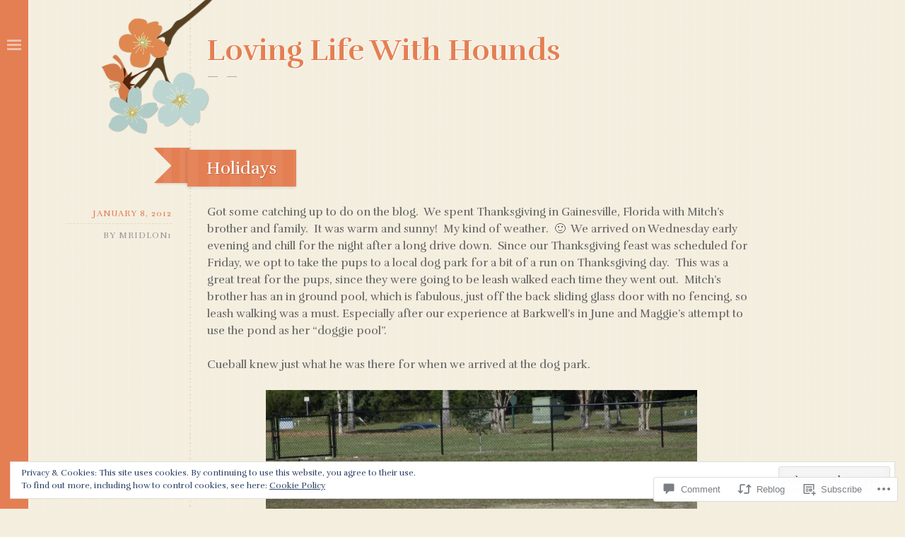

--- FILE ---
content_type: text/html; charset=UTF-8
request_url: https://lovinglifewithhounds.com/2012/01/08/holidays/
body_size: 31148
content:
<!DOCTYPE html>
<html lang="en">
<head>
<meta charset="UTF-8" />
<meta name="viewport" content="width=device-width" />
<title>Holidays | Loving Life With Hounds</title>
<link rel="profile" href="http://gmpg.org/xfn/11" />
<link rel="pingback" href="https://lovinglifewithhounds.com/xmlrpc.php" />
<!--[if lt IE 9]>
<script src="https://s0.wp.com/wp-content/themes/pub/fiore/js/html5.js?m=1373949714i" type="text/javascript"></script>
<![endif]-->

<meta name='robots' content='max-image-preview:large' />

<!-- Async WordPress.com Remote Login -->
<script id="wpcom_remote_login_js">
var wpcom_remote_login_extra_auth = '';
function wpcom_remote_login_remove_dom_node_id( element_id ) {
	var dom_node = document.getElementById( element_id );
	if ( dom_node ) { dom_node.parentNode.removeChild( dom_node ); }
}
function wpcom_remote_login_remove_dom_node_classes( class_name ) {
	var dom_nodes = document.querySelectorAll( '.' + class_name );
	for ( var i = 0; i < dom_nodes.length; i++ ) {
		dom_nodes[ i ].parentNode.removeChild( dom_nodes[ i ] );
	}
}
function wpcom_remote_login_final_cleanup() {
	wpcom_remote_login_remove_dom_node_classes( "wpcom_remote_login_msg" );
	wpcom_remote_login_remove_dom_node_id( "wpcom_remote_login_key" );
	wpcom_remote_login_remove_dom_node_id( "wpcom_remote_login_validate" );
	wpcom_remote_login_remove_dom_node_id( "wpcom_remote_login_js" );
	wpcom_remote_login_remove_dom_node_id( "wpcom_request_access_iframe" );
	wpcom_remote_login_remove_dom_node_id( "wpcom_request_access_styles" );
}

// Watch for messages back from the remote login
window.addEventListener( "message", function( e ) {
	if ( e.origin === "https://r-login.wordpress.com" ) {
		var data = {};
		try {
			data = JSON.parse( e.data );
		} catch( e ) {
			wpcom_remote_login_final_cleanup();
			return;
		}

		if ( data.msg === 'LOGIN' ) {
			// Clean up the login check iframe
			wpcom_remote_login_remove_dom_node_id( "wpcom_remote_login_key" );

			var id_regex = new RegExp( /^[0-9]+$/ );
			var token_regex = new RegExp( /^.*|.*|.*$/ );
			if (
				token_regex.test( data.token )
				&& id_regex.test( data.wpcomid )
			) {
				// We have everything we need to ask for a login
				var script = document.createElement( "script" );
				script.setAttribute( "id", "wpcom_remote_login_validate" );
				script.src = '/remote-login.php?wpcom_remote_login=validate'
					+ '&wpcomid=' + data.wpcomid
					+ '&token=' + encodeURIComponent( data.token )
					+ '&host=' + window.location.protocol
					+ '//' + window.location.hostname
					+ '&postid=546'
					+ '&is_singular=1';
				document.body.appendChild( script );
			}

			return;
		}

		// Safari ITP, not logged in, so redirect
		if ( data.msg === 'LOGIN-REDIRECT' ) {
			window.location = 'https://wordpress.com/log-in?redirect_to=' + window.location.href;
			return;
		}

		// Safari ITP, storage access failed, remove the request
		if ( data.msg === 'LOGIN-REMOVE' ) {
			var css_zap = 'html { -webkit-transition: margin-top 1s; transition: margin-top 1s; } /* 9001 */ html { margin-top: 0 !important; } * html body { margin-top: 0 !important; } @media screen and ( max-width: 782px ) { html { margin-top: 0 !important; } * html body { margin-top: 0 !important; } }';
			var style_zap = document.createElement( 'style' );
			style_zap.type = 'text/css';
			style_zap.appendChild( document.createTextNode( css_zap ) );
			document.body.appendChild( style_zap );

			var e = document.getElementById( 'wpcom_request_access_iframe' );
			e.parentNode.removeChild( e );

			document.cookie = 'wordpress_com_login_access=denied; path=/; max-age=31536000';

			return;
		}

		// Safari ITP
		if ( data.msg === 'REQUEST_ACCESS' ) {
			console.log( 'request access: safari' );

			// Check ITP iframe enable/disable knob
			if ( wpcom_remote_login_extra_auth !== 'safari_itp_iframe' ) {
				return;
			}

			// If we are in a "private window" there is no ITP.
			var private_window = false;
			try {
				var opendb = window.openDatabase( null, null, null, null );
			} catch( e ) {
				private_window = true;
			}

			if ( private_window ) {
				console.log( 'private window' );
				return;
			}

			var iframe = document.createElement( 'iframe' );
			iframe.id = 'wpcom_request_access_iframe';
			iframe.setAttribute( 'scrolling', 'no' );
			iframe.setAttribute( 'sandbox', 'allow-storage-access-by-user-activation allow-scripts allow-same-origin allow-top-navigation-by-user-activation' );
			iframe.src = 'https://r-login.wordpress.com/remote-login.php?wpcom_remote_login=request_access&origin=' + encodeURIComponent( data.origin ) + '&wpcomid=' + encodeURIComponent( data.wpcomid );

			var css = 'html { -webkit-transition: margin-top 1s; transition: margin-top 1s; } /* 9001 */ html { margin-top: 46px !important; } * html body { margin-top: 46px !important; } @media screen and ( max-width: 660px ) { html { margin-top: 71px !important; } * html body { margin-top: 71px !important; } #wpcom_request_access_iframe { display: block; height: 71px !important; } } #wpcom_request_access_iframe { border: 0px; height: 46px; position: fixed; top: 0; left: 0; width: 100%; min-width: 100%; z-index: 99999; background: #23282d; } ';

			var style = document.createElement( 'style' );
			style.type = 'text/css';
			style.id = 'wpcom_request_access_styles';
			style.appendChild( document.createTextNode( css ) );
			document.body.appendChild( style );

			document.body.appendChild( iframe );
		}

		if ( data.msg === 'DONE' ) {
			wpcom_remote_login_final_cleanup();
		}
	}
}, false );

// Inject the remote login iframe after the page has had a chance to load
// more critical resources
window.addEventListener( "DOMContentLoaded", function( e ) {
	var iframe = document.createElement( "iframe" );
	iframe.style.display = "none";
	iframe.setAttribute( "scrolling", "no" );
	iframe.setAttribute( "id", "wpcom_remote_login_key" );
	iframe.src = "https://r-login.wordpress.com/remote-login.php"
		+ "?wpcom_remote_login=key"
		+ "&origin=aHR0cHM6Ly9sb3ZpbmdsaWZld2l0aGhvdW5kcy5jb20%3D"
		+ "&wpcomid=23806573"
		+ "&time=" + Math.floor( Date.now() / 1000 );
	document.body.appendChild( iframe );
}, false );
</script>
<link rel='dns-prefetch' href='//s0.wp.com' />
<link rel='dns-prefetch' href='//widgets.wp.com' />
<link rel='dns-prefetch' href='//fonts-api.wp.com' />
<link rel="alternate" type="application/rss+xml" title="Loving Life With Hounds &raquo; Feed" href="https://lovinglifewithhounds.com/feed/" />
<link rel="alternate" type="application/rss+xml" title="Loving Life With Hounds &raquo; Comments Feed" href="https://lovinglifewithhounds.com/comments/feed/" />
<link rel="alternate" type="application/rss+xml" title="Loving Life With Hounds &raquo; Holidays Comments Feed" href="https://lovinglifewithhounds.com/2012/01/08/holidays/feed/" />
	<script type="text/javascript">
		/* <![CDATA[ */
		function addLoadEvent(func) {
			var oldonload = window.onload;
			if (typeof window.onload != 'function') {
				window.onload = func;
			} else {
				window.onload = function () {
					oldonload();
					func();
				}
			}
		}
		/* ]]> */
	</script>
	<link crossorigin='anonymous' rel='stylesheet' id='all-css-0-1' href='/_static/??-eJx9zN0KwjAMhuEbsgZ/5vBAvJbShtE1bYNJKLt7NxEEEQ9fku+Bzi60qlgVijkmm1IV6ClOqAJo67XlhI58B8XC5BUFRBfCfRDZwW9gRmUf8rtBrEJp0WjdPnAzouMm+lX/REoZP+6rtvd7uR3G4XQcr5fzMD8BGYBNRA==&cssminify=yes' type='text/css' media='all' />
<style id='wp-emoji-styles-inline-css'>

	img.wp-smiley, img.emoji {
		display: inline !important;
		border: none !important;
		box-shadow: none !important;
		height: 1em !important;
		width: 1em !important;
		margin: 0 0.07em !important;
		vertical-align: -0.1em !important;
		background: none !important;
		padding: 0 !important;
	}
/*# sourceURL=wp-emoji-styles-inline-css */
</style>
<link crossorigin='anonymous' rel='stylesheet' id='all-css-2-1' href='/wp-content/plugins/gutenberg-core/v22.2.0/build/styles/block-library/style.css?m=1764855221i&cssminify=yes' type='text/css' media='all' />
<style id='wp-block-library-inline-css'>
.has-text-align-justify {
	text-align:justify;
}
.has-text-align-justify{text-align:justify;}

/*# sourceURL=wp-block-library-inline-css */
</style><style id='global-styles-inline-css'>
:root{--wp--preset--aspect-ratio--square: 1;--wp--preset--aspect-ratio--4-3: 4/3;--wp--preset--aspect-ratio--3-4: 3/4;--wp--preset--aspect-ratio--3-2: 3/2;--wp--preset--aspect-ratio--2-3: 2/3;--wp--preset--aspect-ratio--16-9: 16/9;--wp--preset--aspect-ratio--9-16: 9/16;--wp--preset--color--black: #000000;--wp--preset--color--cyan-bluish-gray: #abb8c3;--wp--preset--color--white: #ffffff;--wp--preset--color--pale-pink: #f78da7;--wp--preset--color--vivid-red: #cf2e2e;--wp--preset--color--luminous-vivid-orange: #ff6900;--wp--preset--color--luminous-vivid-amber: #fcb900;--wp--preset--color--light-green-cyan: #7bdcb5;--wp--preset--color--vivid-green-cyan: #00d084;--wp--preset--color--pale-cyan-blue: #8ed1fc;--wp--preset--color--vivid-cyan-blue: #0693e3;--wp--preset--color--vivid-purple: #9b51e0;--wp--preset--gradient--vivid-cyan-blue-to-vivid-purple: linear-gradient(135deg,rgb(6,147,227) 0%,rgb(155,81,224) 100%);--wp--preset--gradient--light-green-cyan-to-vivid-green-cyan: linear-gradient(135deg,rgb(122,220,180) 0%,rgb(0,208,130) 100%);--wp--preset--gradient--luminous-vivid-amber-to-luminous-vivid-orange: linear-gradient(135deg,rgb(252,185,0) 0%,rgb(255,105,0) 100%);--wp--preset--gradient--luminous-vivid-orange-to-vivid-red: linear-gradient(135deg,rgb(255,105,0) 0%,rgb(207,46,46) 100%);--wp--preset--gradient--very-light-gray-to-cyan-bluish-gray: linear-gradient(135deg,rgb(238,238,238) 0%,rgb(169,184,195) 100%);--wp--preset--gradient--cool-to-warm-spectrum: linear-gradient(135deg,rgb(74,234,220) 0%,rgb(151,120,209) 20%,rgb(207,42,186) 40%,rgb(238,44,130) 60%,rgb(251,105,98) 80%,rgb(254,248,76) 100%);--wp--preset--gradient--blush-light-purple: linear-gradient(135deg,rgb(255,206,236) 0%,rgb(152,150,240) 100%);--wp--preset--gradient--blush-bordeaux: linear-gradient(135deg,rgb(254,205,165) 0%,rgb(254,45,45) 50%,rgb(107,0,62) 100%);--wp--preset--gradient--luminous-dusk: linear-gradient(135deg,rgb(255,203,112) 0%,rgb(199,81,192) 50%,rgb(65,88,208) 100%);--wp--preset--gradient--pale-ocean: linear-gradient(135deg,rgb(255,245,203) 0%,rgb(182,227,212) 50%,rgb(51,167,181) 100%);--wp--preset--gradient--electric-grass: linear-gradient(135deg,rgb(202,248,128) 0%,rgb(113,206,126) 100%);--wp--preset--gradient--midnight: linear-gradient(135deg,rgb(2,3,129) 0%,rgb(40,116,252) 100%);--wp--preset--font-size--small: 13px;--wp--preset--font-size--medium: 20px;--wp--preset--font-size--large: 36px;--wp--preset--font-size--x-large: 42px;--wp--preset--font-family--albert-sans: 'Albert Sans', sans-serif;--wp--preset--font-family--alegreya: Alegreya, serif;--wp--preset--font-family--arvo: Arvo, serif;--wp--preset--font-family--bodoni-moda: 'Bodoni Moda', serif;--wp--preset--font-family--bricolage-grotesque: 'Bricolage Grotesque', sans-serif;--wp--preset--font-family--cabin: Cabin, sans-serif;--wp--preset--font-family--chivo: Chivo, sans-serif;--wp--preset--font-family--commissioner: Commissioner, sans-serif;--wp--preset--font-family--cormorant: Cormorant, serif;--wp--preset--font-family--courier-prime: 'Courier Prime', monospace;--wp--preset--font-family--crimson-pro: 'Crimson Pro', serif;--wp--preset--font-family--dm-mono: 'DM Mono', monospace;--wp--preset--font-family--dm-sans: 'DM Sans', sans-serif;--wp--preset--font-family--dm-serif-display: 'DM Serif Display', serif;--wp--preset--font-family--domine: Domine, serif;--wp--preset--font-family--eb-garamond: 'EB Garamond', serif;--wp--preset--font-family--epilogue: Epilogue, sans-serif;--wp--preset--font-family--fahkwang: Fahkwang, sans-serif;--wp--preset--font-family--figtree: Figtree, sans-serif;--wp--preset--font-family--fira-sans: 'Fira Sans', sans-serif;--wp--preset--font-family--fjalla-one: 'Fjalla One', sans-serif;--wp--preset--font-family--fraunces: Fraunces, serif;--wp--preset--font-family--gabarito: Gabarito, system-ui;--wp--preset--font-family--ibm-plex-mono: 'IBM Plex Mono', monospace;--wp--preset--font-family--ibm-plex-sans: 'IBM Plex Sans', sans-serif;--wp--preset--font-family--ibarra-real-nova: 'Ibarra Real Nova', serif;--wp--preset--font-family--instrument-serif: 'Instrument Serif', serif;--wp--preset--font-family--inter: Inter, sans-serif;--wp--preset--font-family--josefin-sans: 'Josefin Sans', sans-serif;--wp--preset--font-family--jost: Jost, sans-serif;--wp--preset--font-family--libre-baskerville: 'Libre Baskerville', serif;--wp--preset--font-family--libre-franklin: 'Libre Franklin', sans-serif;--wp--preset--font-family--literata: Literata, serif;--wp--preset--font-family--lora: Lora, serif;--wp--preset--font-family--merriweather: Merriweather, serif;--wp--preset--font-family--montserrat: Montserrat, sans-serif;--wp--preset--font-family--newsreader: Newsreader, serif;--wp--preset--font-family--noto-sans-mono: 'Noto Sans Mono', sans-serif;--wp--preset--font-family--nunito: Nunito, sans-serif;--wp--preset--font-family--open-sans: 'Open Sans', sans-serif;--wp--preset--font-family--overpass: Overpass, sans-serif;--wp--preset--font-family--pt-serif: 'PT Serif', serif;--wp--preset--font-family--petrona: Petrona, serif;--wp--preset--font-family--piazzolla: Piazzolla, serif;--wp--preset--font-family--playfair-display: 'Playfair Display', serif;--wp--preset--font-family--plus-jakarta-sans: 'Plus Jakarta Sans', sans-serif;--wp--preset--font-family--poppins: Poppins, sans-serif;--wp--preset--font-family--raleway: Raleway, sans-serif;--wp--preset--font-family--roboto: Roboto, sans-serif;--wp--preset--font-family--roboto-slab: 'Roboto Slab', serif;--wp--preset--font-family--rubik: Rubik, sans-serif;--wp--preset--font-family--rufina: Rufina, serif;--wp--preset--font-family--sora: Sora, sans-serif;--wp--preset--font-family--source-sans-3: 'Source Sans 3', sans-serif;--wp--preset--font-family--source-serif-4: 'Source Serif 4', serif;--wp--preset--font-family--space-mono: 'Space Mono', monospace;--wp--preset--font-family--syne: Syne, sans-serif;--wp--preset--font-family--texturina: Texturina, serif;--wp--preset--font-family--urbanist: Urbanist, sans-serif;--wp--preset--font-family--work-sans: 'Work Sans', sans-serif;--wp--preset--spacing--20: 0.44rem;--wp--preset--spacing--30: 0.67rem;--wp--preset--spacing--40: 1rem;--wp--preset--spacing--50: 1.5rem;--wp--preset--spacing--60: 2.25rem;--wp--preset--spacing--70: 3.38rem;--wp--preset--spacing--80: 5.06rem;--wp--preset--shadow--natural: 6px 6px 9px rgba(0, 0, 0, 0.2);--wp--preset--shadow--deep: 12px 12px 50px rgba(0, 0, 0, 0.4);--wp--preset--shadow--sharp: 6px 6px 0px rgba(0, 0, 0, 0.2);--wp--preset--shadow--outlined: 6px 6px 0px -3px rgb(255, 255, 255), 6px 6px rgb(0, 0, 0);--wp--preset--shadow--crisp: 6px 6px 0px rgb(0, 0, 0);}:where(.is-layout-flex){gap: 0.5em;}:where(.is-layout-grid){gap: 0.5em;}body .is-layout-flex{display: flex;}.is-layout-flex{flex-wrap: wrap;align-items: center;}.is-layout-flex > :is(*, div){margin: 0;}body .is-layout-grid{display: grid;}.is-layout-grid > :is(*, div){margin: 0;}:where(.wp-block-columns.is-layout-flex){gap: 2em;}:where(.wp-block-columns.is-layout-grid){gap: 2em;}:where(.wp-block-post-template.is-layout-flex){gap: 1.25em;}:where(.wp-block-post-template.is-layout-grid){gap: 1.25em;}.has-black-color{color: var(--wp--preset--color--black) !important;}.has-cyan-bluish-gray-color{color: var(--wp--preset--color--cyan-bluish-gray) !important;}.has-white-color{color: var(--wp--preset--color--white) !important;}.has-pale-pink-color{color: var(--wp--preset--color--pale-pink) !important;}.has-vivid-red-color{color: var(--wp--preset--color--vivid-red) !important;}.has-luminous-vivid-orange-color{color: var(--wp--preset--color--luminous-vivid-orange) !important;}.has-luminous-vivid-amber-color{color: var(--wp--preset--color--luminous-vivid-amber) !important;}.has-light-green-cyan-color{color: var(--wp--preset--color--light-green-cyan) !important;}.has-vivid-green-cyan-color{color: var(--wp--preset--color--vivid-green-cyan) !important;}.has-pale-cyan-blue-color{color: var(--wp--preset--color--pale-cyan-blue) !important;}.has-vivid-cyan-blue-color{color: var(--wp--preset--color--vivid-cyan-blue) !important;}.has-vivid-purple-color{color: var(--wp--preset--color--vivid-purple) !important;}.has-black-background-color{background-color: var(--wp--preset--color--black) !important;}.has-cyan-bluish-gray-background-color{background-color: var(--wp--preset--color--cyan-bluish-gray) !important;}.has-white-background-color{background-color: var(--wp--preset--color--white) !important;}.has-pale-pink-background-color{background-color: var(--wp--preset--color--pale-pink) !important;}.has-vivid-red-background-color{background-color: var(--wp--preset--color--vivid-red) !important;}.has-luminous-vivid-orange-background-color{background-color: var(--wp--preset--color--luminous-vivid-orange) !important;}.has-luminous-vivid-amber-background-color{background-color: var(--wp--preset--color--luminous-vivid-amber) !important;}.has-light-green-cyan-background-color{background-color: var(--wp--preset--color--light-green-cyan) !important;}.has-vivid-green-cyan-background-color{background-color: var(--wp--preset--color--vivid-green-cyan) !important;}.has-pale-cyan-blue-background-color{background-color: var(--wp--preset--color--pale-cyan-blue) !important;}.has-vivid-cyan-blue-background-color{background-color: var(--wp--preset--color--vivid-cyan-blue) !important;}.has-vivid-purple-background-color{background-color: var(--wp--preset--color--vivid-purple) !important;}.has-black-border-color{border-color: var(--wp--preset--color--black) !important;}.has-cyan-bluish-gray-border-color{border-color: var(--wp--preset--color--cyan-bluish-gray) !important;}.has-white-border-color{border-color: var(--wp--preset--color--white) !important;}.has-pale-pink-border-color{border-color: var(--wp--preset--color--pale-pink) !important;}.has-vivid-red-border-color{border-color: var(--wp--preset--color--vivid-red) !important;}.has-luminous-vivid-orange-border-color{border-color: var(--wp--preset--color--luminous-vivid-orange) !important;}.has-luminous-vivid-amber-border-color{border-color: var(--wp--preset--color--luminous-vivid-amber) !important;}.has-light-green-cyan-border-color{border-color: var(--wp--preset--color--light-green-cyan) !important;}.has-vivid-green-cyan-border-color{border-color: var(--wp--preset--color--vivid-green-cyan) !important;}.has-pale-cyan-blue-border-color{border-color: var(--wp--preset--color--pale-cyan-blue) !important;}.has-vivid-cyan-blue-border-color{border-color: var(--wp--preset--color--vivid-cyan-blue) !important;}.has-vivid-purple-border-color{border-color: var(--wp--preset--color--vivid-purple) !important;}.has-vivid-cyan-blue-to-vivid-purple-gradient-background{background: var(--wp--preset--gradient--vivid-cyan-blue-to-vivid-purple) !important;}.has-light-green-cyan-to-vivid-green-cyan-gradient-background{background: var(--wp--preset--gradient--light-green-cyan-to-vivid-green-cyan) !important;}.has-luminous-vivid-amber-to-luminous-vivid-orange-gradient-background{background: var(--wp--preset--gradient--luminous-vivid-amber-to-luminous-vivid-orange) !important;}.has-luminous-vivid-orange-to-vivid-red-gradient-background{background: var(--wp--preset--gradient--luminous-vivid-orange-to-vivid-red) !important;}.has-very-light-gray-to-cyan-bluish-gray-gradient-background{background: var(--wp--preset--gradient--very-light-gray-to-cyan-bluish-gray) !important;}.has-cool-to-warm-spectrum-gradient-background{background: var(--wp--preset--gradient--cool-to-warm-spectrum) !important;}.has-blush-light-purple-gradient-background{background: var(--wp--preset--gradient--blush-light-purple) !important;}.has-blush-bordeaux-gradient-background{background: var(--wp--preset--gradient--blush-bordeaux) !important;}.has-luminous-dusk-gradient-background{background: var(--wp--preset--gradient--luminous-dusk) !important;}.has-pale-ocean-gradient-background{background: var(--wp--preset--gradient--pale-ocean) !important;}.has-electric-grass-gradient-background{background: var(--wp--preset--gradient--electric-grass) !important;}.has-midnight-gradient-background{background: var(--wp--preset--gradient--midnight) !important;}.has-small-font-size{font-size: var(--wp--preset--font-size--small) !important;}.has-medium-font-size{font-size: var(--wp--preset--font-size--medium) !important;}.has-large-font-size{font-size: var(--wp--preset--font-size--large) !important;}.has-x-large-font-size{font-size: var(--wp--preset--font-size--x-large) !important;}.has-albert-sans-font-family{font-family: var(--wp--preset--font-family--albert-sans) !important;}.has-alegreya-font-family{font-family: var(--wp--preset--font-family--alegreya) !important;}.has-arvo-font-family{font-family: var(--wp--preset--font-family--arvo) !important;}.has-bodoni-moda-font-family{font-family: var(--wp--preset--font-family--bodoni-moda) !important;}.has-bricolage-grotesque-font-family{font-family: var(--wp--preset--font-family--bricolage-grotesque) !important;}.has-cabin-font-family{font-family: var(--wp--preset--font-family--cabin) !important;}.has-chivo-font-family{font-family: var(--wp--preset--font-family--chivo) !important;}.has-commissioner-font-family{font-family: var(--wp--preset--font-family--commissioner) !important;}.has-cormorant-font-family{font-family: var(--wp--preset--font-family--cormorant) !important;}.has-courier-prime-font-family{font-family: var(--wp--preset--font-family--courier-prime) !important;}.has-crimson-pro-font-family{font-family: var(--wp--preset--font-family--crimson-pro) !important;}.has-dm-mono-font-family{font-family: var(--wp--preset--font-family--dm-mono) !important;}.has-dm-sans-font-family{font-family: var(--wp--preset--font-family--dm-sans) !important;}.has-dm-serif-display-font-family{font-family: var(--wp--preset--font-family--dm-serif-display) !important;}.has-domine-font-family{font-family: var(--wp--preset--font-family--domine) !important;}.has-eb-garamond-font-family{font-family: var(--wp--preset--font-family--eb-garamond) !important;}.has-epilogue-font-family{font-family: var(--wp--preset--font-family--epilogue) !important;}.has-fahkwang-font-family{font-family: var(--wp--preset--font-family--fahkwang) !important;}.has-figtree-font-family{font-family: var(--wp--preset--font-family--figtree) !important;}.has-fira-sans-font-family{font-family: var(--wp--preset--font-family--fira-sans) !important;}.has-fjalla-one-font-family{font-family: var(--wp--preset--font-family--fjalla-one) !important;}.has-fraunces-font-family{font-family: var(--wp--preset--font-family--fraunces) !important;}.has-gabarito-font-family{font-family: var(--wp--preset--font-family--gabarito) !important;}.has-ibm-plex-mono-font-family{font-family: var(--wp--preset--font-family--ibm-plex-mono) !important;}.has-ibm-plex-sans-font-family{font-family: var(--wp--preset--font-family--ibm-plex-sans) !important;}.has-ibarra-real-nova-font-family{font-family: var(--wp--preset--font-family--ibarra-real-nova) !important;}.has-instrument-serif-font-family{font-family: var(--wp--preset--font-family--instrument-serif) !important;}.has-inter-font-family{font-family: var(--wp--preset--font-family--inter) !important;}.has-josefin-sans-font-family{font-family: var(--wp--preset--font-family--josefin-sans) !important;}.has-jost-font-family{font-family: var(--wp--preset--font-family--jost) !important;}.has-libre-baskerville-font-family{font-family: var(--wp--preset--font-family--libre-baskerville) !important;}.has-libre-franklin-font-family{font-family: var(--wp--preset--font-family--libre-franklin) !important;}.has-literata-font-family{font-family: var(--wp--preset--font-family--literata) !important;}.has-lora-font-family{font-family: var(--wp--preset--font-family--lora) !important;}.has-merriweather-font-family{font-family: var(--wp--preset--font-family--merriweather) !important;}.has-montserrat-font-family{font-family: var(--wp--preset--font-family--montserrat) !important;}.has-newsreader-font-family{font-family: var(--wp--preset--font-family--newsreader) !important;}.has-noto-sans-mono-font-family{font-family: var(--wp--preset--font-family--noto-sans-mono) !important;}.has-nunito-font-family{font-family: var(--wp--preset--font-family--nunito) !important;}.has-open-sans-font-family{font-family: var(--wp--preset--font-family--open-sans) !important;}.has-overpass-font-family{font-family: var(--wp--preset--font-family--overpass) !important;}.has-pt-serif-font-family{font-family: var(--wp--preset--font-family--pt-serif) !important;}.has-petrona-font-family{font-family: var(--wp--preset--font-family--petrona) !important;}.has-piazzolla-font-family{font-family: var(--wp--preset--font-family--piazzolla) !important;}.has-playfair-display-font-family{font-family: var(--wp--preset--font-family--playfair-display) !important;}.has-plus-jakarta-sans-font-family{font-family: var(--wp--preset--font-family--plus-jakarta-sans) !important;}.has-poppins-font-family{font-family: var(--wp--preset--font-family--poppins) !important;}.has-raleway-font-family{font-family: var(--wp--preset--font-family--raleway) !important;}.has-roboto-font-family{font-family: var(--wp--preset--font-family--roboto) !important;}.has-roboto-slab-font-family{font-family: var(--wp--preset--font-family--roboto-slab) !important;}.has-rubik-font-family{font-family: var(--wp--preset--font-family--rubik) !important;}.has-rufina-font-family{font-family: var(--wp--preset--font-family--rufina) !important;}.has-sora-font-family{font-family: var(--wp--preset--font-family--sora) !important;}.has-source-sans-3-font-family{font-family: var(--wp--preset--font-family--source-sans-3) !important;}.has-source-serif-4-font-family{font-family: var(--wp--preset--font-family--source-serif-4) !important;}.has-space-mono-font-family{font-family: var(--wp--preset--font-family--space-mono) !important;}.has-syne-font-family{font-family: var(--wp--preset--font-family--syne) !important;}.has-texturina-font-family{font-family: var(--wp--preset--font-family--texturina) !important;}.has-urbanist-font-family{font-family: var(--wp--preset--font-family--urbanist) !important;}.has-work-sans-font-family{font-family: var(--wp--preset--font-family--work-sans) !important;}
/*# sourceURL=global-styles-inline-css */
</style>

<style id='classic-theme-styles-inline-css'>
/*! This file is auto-generated */
.wp-block-button__link{color:#fff;background-color:#32373c;border-radius:9999px;box-shadow:none;text-decoration:none;padding:calc(.667em + 2px) calc(1.333em + 2px);font-size:1.125em}.wp-block-file__button{background:#32373c;color:#fff;text-decoration:none}
/*# sourceURL=/wp-includes/css/classic-themes.min.css */
</style>
<link crossorigin='anonymous' rel='stylesheet' id='all-css-4-1' href='/_static/??-eJx9jksOwjAMRC9EcCsEFQvEUVA+FqTUSRQ77fVxVbEBxMaSZ+bZA0sxPifBJEDNlKndY2LwuaLqVKyAJghDtDghaWzvmXfwG1uKMsa5UpHZ6KTYyMhDQf7HjSjF+qdRaTuxGcAtvb3bjCnkCrZJJisS/RcFXD24FqcAM1ann1VcK/Pnvna50qUfTl3XH8+HYXwBNR1jhQ==&cssminify=yes' type='text/css' media='all' />
<link rel='stylesheet' id='verbum-gutenberg-css-css' href='https://widgets.wp.com/verbum-block-editor/block-editor.css?ver=1738686361' media='all' />
<link crossorigin='anonymous' rel='stylesheet' id='all-css-6-1' href='/wp-content/themes/pub/fiore/style.css?m=1741693332i&cssminify=yes' type='text/css' media='all' />
<link rel='stylesheet' id='fiore-rufina-css' href='https://fonts-api.wp.com/css?family=Rufina%3A400%2C700&#038;subset=latin%2Clatin-ext&#038;ver=6.9-RC2-61304' media='all' />
<link crossorigin='anonymous' rel='stylesheet' id='all-css-8-1' href='/_static/??-eJx9jtEKwjAMRX/IGAYV54P4LUvJakfWlKZ1+Pd2bwqyt3vgHLi4ZfCaKqeKa4MsLcRkaI3Ml5hr1E6ziuh29mYn/O8/9cUFqBEJ97q+hY/0wiQa+gzYrS88igIriPpp//QDMMsUy54+1vvgLjfnxuvglg9i1lI0&cssminify=yes' type='text/css' media='all' />
<link crossorigin='anonymous' rel='stylesheet' id='print-css-9-1' href='/wp-content/mu-plugins/global-print/global-print.css?m=1465851035i&cssminify=yes' type='text/css' media='print' />
<style id='jetpack-global-styles-frontend-style-inline-css'>
:root { --font-headings: unset; --font-base: unset; --font-headings-default: -apple-system,BlinkMacSystemFont,"Segoe UI",Roboto,Oxygen-Sans,Ubuntu,Cantarell,"Helvetica Neue",sans-serif; --font-base-default: -apple-system,BlinkMacSystemFont,"Segoe UI",Roboto,Oxygen-Sans,Ubuntu,Cantarell,"Helvetica Neue",sans-serif;}
/*# sourceURL=jetpack-global-styles-frontend-style-inline-css */
</style>
<link crossorigin='anonymous' rel='stylesheet' id='all-css-12-1' href='/_static/??-eJyNjtEKwjAMRX/IGNTN4YP4KdK1tctMm7G0DP/eKXtRQfZ2D+SeG5wGsJKyTxljgYFLoKTY+zwYe18YtSSM4gp7Re3M6J1x7vGOlMLWqm5wtehKyaKKJcPAEkQ/4EeWOx/n2a7CwNIa/rc2kQs+K84nS4YwkgOTHDBpXtNt5zcUCG7CLNMXvgSXeN419WHfnI5V3T8BhmF3dg==&cssminify=yes' type='text/css' media='all' />
<script type="text/javascript" id="jetpack_related-posts-js-extra">
/* <![CDATA[ */
var related_posts_js_options = {"post_heading":"h4"};
//# sourceURL=jetpack_related-posts-js-extra
/* ]]> */
</script>
<script type="text/javascript" id="wpcom-actionbar-placeholder-js-extra">
/* <![CDATA[ */
var actionbardata = {"siteID":"23806573","postID":"546","siteURL":"https://lovinglifewithhounds.com","xhrURL":"https://lovinglifewithhounds.com/wp-admin/admin-ajax.php","nonce":"a1fa0fa1af","isLoggedIn":"","statusMessage":"","subsEmailDefault":"instantly","proxyScriptUrl":"https://s0.wp.com/wp-content/js/wpcom-proxy-request.js?m=1513050504i&amp;ver=20211021","shortlink":"https://wp.me/s1BTaZ-holidays","i18n":{"followedText":"New posts from this site will now appear in your \u003Ca href=\"https://wordpress.com/reader\"\u003EReader\u003C/a\u003E","foldBar":"Collapse this bar","unfoldBar":"Expand this bar","shortLinkCopied":"Shortlink copied to clipboard."}};
//# sourceURL=wpcom-actionbar-placeholder-js-extra
/* ]]> */
</script>
<script type="text/javascript" id="jetpack-mu-wpcom-settings-js-before">
/* <![CDATA[ */
var JETPACK_MU_WPCOM_SETTINGS = {"assetsUrl":"https://s0.wp.com/wp-content/mu-plugins/jetpack-mu-wpcom-plugin/sun/jetpack_vendor/automattic/jetpack-mu-wpcom/src/build/"};
//# sourceURL=jetpack-mu-wpcom-settings-js-before
/* ]]> */
</script>
<script crossorigin='anonymous' type='text/javascript'  src='/_static/??-eJx9T1tuAyEMvFAcdyNFyU/Vo0S7QJGpwQRDNrl9yUvdqo+v8WjGMzbOGYyk6lLF2CBz85QUg6t5NB8PjtoSHigZnBqxxeJ4rM5CFq36na0jpXXQFS5yQ/dwhVzkfHlqPYybdXoVw7G5cnnAMuBPE0TypZf+1rb4QtukplCuJJ29C7PM/9hnst7VW9t9hKnFDCdyP7YmFv+1J8WOVsHwqHq/1sSMp80VIEkCb3PpEW/xddhtty/DsNvvwyeXiY1p'></script>
<script type="text/javascript" id="rlt-proxy-js-after">
/* <![CDATA[ */
	rltInitialize( {"token":null,"iframeOrigins":["https:\/\/widgets.wp.com"]} );
//# sourceURL=rlt-proxy-js-after
/* ]]> */
</script>
<link rel="EditURI" type="application/rsd+xml" title="RSD" href="https://lovinglifewithhounds.wordpress.com/xmlrpc.php?rsd" />
<meta name="generator" content="WordPress.com" />
<link rel="canonical" href="https://lovinglifewithhounds.com/2012/01/08/holidays/" />
<link rel='shortlink' href='https://wp.me/s1BTaZ-holidays' />
<link rel="alternate" type="application/json+oembed" href="https://public-api.wordpress.com/oembed/?format=json&amp;url=https%3A%2F%2Flovinglifewithhounds.com%2F2012%2F01%2F08%2Fholidays%2F&amp;for=wpcom-auto-discovery" /><link rel="alternate" type="application/xml+oembed" href="https://public-api.wordpress.com/oembed/?format=xml&amp;url=https%3A%2F%2Flovinglifewithhounds.com%2F2012%2F01%2F08%2Fholidays%2F&amp;for=wpcom-auto-discovery" />
<!-- Jetpack Open Graph Tags -->
<meta property="og:type" content="article" />
<meta property="og:title" content="Holidays" />
<meta property="og:url" content="https://lovinglifewithhounds.com/2012/01/08/holidays/" />
<meta property="og:description" content="Got some catching up to do on the blog.  We spent Thanksgiving in Gainesville, Florida with Mitch&#8217;s brother and family.  It was warm and sunny!  My kind of weather.  :)  We arrived on Wednesd…" />
<meta property="article:published_time" content="2012-01-08T15:27:09+00:00" />
<meta property="article:modified_time" content="2012-01-08T15:27:09+00:00" />
<meta property="og:site_name" content="Loving Life With Hounds" />
<meta property="og:image" content="https://lovinglifewithhounds.com/wp-content/uploads/2012/01/0162.jpg" />
<meta property="og:image:width" content="610" />
<meta property="og:image:height" content="406" />
<meta property="og:image:alt" content="" />
<meta property="og:locale" content="en_US" />
<meta property="article:publisher" content="https://www.facebook.com/WordPresscom" />
<meta name="twitter:text:title" content="Holidays" />
<meta name="twitter:image" content="https://lovinglifewithhounds.com/wp-content/uploads/2012/01/0162.jpg?w=640" />
<meta name="twitter:card" content="summary_large_image" />

<!-- End Jetpack Open Graph Tags -->
<link rel="shortcut icon" type="image/x-icon" href="https://secure.gravatar.com/blavatar/3feb1469fad14dfde43c296dadaee451934161b36a6631abd965cdbac406d8c4?s=32" sizes="16x16" />
<link rel="icon" type="image/x-icon" href="https://secure.gravatar.com/blavatar/3feb1469fad14dfde43c296dadaee451934161b36a6631abd965cdbac406d8c4?s=32" sizes="16x16" />
<link rel="apple-touch-icon" href="https://secure.gravatar.com/blavatar/3feb1469fad14dfde43c296dadaee451934161b36a6631abd965cdbac406d8c4?s=114" />
<link rel='openid.server' href='https://lovinglifewithhounds.com/?openidserver=1' />
<link rel='openid.delegate' href='https://lovinglifewithhounds.com/' />
<link rel="search" type="application/opensearchdescription+xml" href="https://lovinglifewithhounds.com/osd.xml" title="Loving Life With Hounds" />
<link rel="search" type="application/opensearchdescription+xml" href="https://s1.wp.com/opensearch.xml" title="WordPress.com" />
<meta name="theme-color" content="#f4eedf" />

	<style type="text/css">

		</style>
		<style type="text/css">
			.recentcomments a {
				display: inline !important;
				padding: 0 !important;
				margin: 0 !important;
			}

			table.recentcommentsavatartop img.avatar, table.recentcommentsavatarend img.avatar {
				border: 0px;
				margin: 0;
			}

			table.recentcommentsavatartop a, table.recentcommentsavatarend a {
				border: 0px !important;
				background-color: transparent !important;
			}

			td.recentcommentsavatarend, td.recentcommentsavatartop {
				padding: 0px 0px 1px 0px;
				margin: 0px;
			}

			td.recentcommentstextend {
				border: none !important;
				padding: 0px 0px 2px 10px;
			}

			.rtl td.recentcommentstextend {
				padding: 0px 10px 2px 0px;
			}

			td.recentcommentstexttop {
				border: none;
				padding: 0px 0px 0px 10px;
			}

			.rtl td.recentcommentstexttop {
				padding: 0px 10px 0px 0px;
			}
		</style>
		<meta name="description" content="Got some catching up to do on the blog.  We spent Thanksgiving in Gainesville, Florida with Mitch&#039;s brother and family.  It was warm and sunny!  My kind of weather.  :)  We arrived on Wednesday early evening and chill for the night after a long drive down.  Since our Thanksgiving feast was scheduled for Friday, we&hellip;" />
<style type="text/css" id="custom-background-css">
body.custom-background { background-image: url("https://lovinglifewithhounds.wordpress.com/wp-content/themes/pub/fiore/images/background-2x.png?m=1391151200i"); background-position: left top; background-size: auto; background-repeat: repeat; background-attachment: fixed; }
</style>
			<script type="text/javascript">

			window.doNotSellCallback = function() {

				var linkElements = [
					'a[href="https://wordpress.com/?ref=footer_blog"]',
					'a[href="https://wordpress.com/?ref=footer_website"]',
					'a[href="https://wordpress.com/?ref=vertical_footer"]',
					'a[href^="https://wordpress.com/?ref=footer_segment_"]',
				].join(',');

				var dnsLink = document.createElement( 'a' );
				dnsLink.href = 'https://wordpress.com/advertising-program-optout/';
				dnsLink.classList.add( 'do-not-sell-link' );
				dnsLink.rel = 'nofollow';
				dnsLink.style.marginLeft = '0.5em';
				dnsLink.textContent = 'Do Not Sell or Share My Personal Information';

				var creditLinks = document.querySelectorAll( linkElements );

				if ( 0 === creditLinks.length ) {
					return false;
				}

				Array.prototype.forEach.call( creditLinks, function( el ) {
					el.insertAdjacentElement( 'afterend', dnsLink );
				});

				return true;
			};

		</script>
		<script type="text/javascript">
	window.google_analytics_uacct = "UA-52447-2";
</script>

<script type="text/javascript">
	var _gaq = _gaq || [];
	_gaq.push(['_setAccount', 'UA-52447-2']);
	_gaq.push(['_gat._anonymizeIp']);
	_gaq.push(['_setDomainName', 'none']);
	_gaq.push(['_setAllowLinker', true]);
	_gaq.push(['_initData']);
	_gaq.push(['_trackPageview']);

	(function() {
		var ga = document.createElement('script'); ga.type = 'text/javascript'; ga.async = true;
		ga.src = ('https:' == document.location.protocol ? 'https://ssl' : 'http://www') + '.google-analytics.com/ga.js';
		(document.getElementsByTagName('head')[0] || document.getElementsByTagName('body')[0]).appendChild(ga);
	})();
</script>
<link crossorigin='anonymous' rel='stylesheet' id='all-css-0-3' href='/_static/??-eJyNjM0KgzAQBl9I/ag/lR6KjyK6LhJNNsHN4uuXQuvZ4wzD4EwlRcksGcHK5G11otg4p4n2H0NNMDohzD7SrtDTJT4qUi1wexDiYp4VNB3RlP3V/MX3N4T3o++aun892277AK5vOq4=&cssminify=yes' type='text/css' media='all' />
</head>

<body class="wp-singular post-template-default single single-post postid-546 single-format-standard custom-background wp-theme-pubfiore customizer-styles-applied widgets-hidden jetpack-reblog-enabled">
<div id="secondary" class="widget-area clear" role="complementary">
		<aside id="search-2" class="widget widget_search"><h1 class="widget-title">Shelfari: Book reviews on your book blogThe Hobbit / The Fellowship of the Ring / The Two Towers / The&#8230; by J. R. R. TolkienThe Outsiders by S. E. HintonFifty Shades of Grey by E L James</h1>	<form method="get" id="searchform" class="searchform" action="https://lovinglifewithhounds.com/" role="search">
		<label for="s" class="screen-reader-text">Search</label>
		<input type="search" class="field" name="s" value="" id="s" placeholder="Search &hellip;" />
		<input type="submit" class="submit" id="searchsubmit" value="Search" />
	</form>
</aside>
		<aside id="recent-posts-2" class="widget widget_recent_entries">
		<h1 class="widget-title">Recent Posts</h1>
		<ul>
											<li>
					<a href="https://lovinglifewithhounds.com/2017/01/29/reunion-tower-and-misc/">Reunion Tower and&nbsp;Misc</a>
									</li>
											<li>
					<a href="https://lovinglifewithhounds.com/2016/10/23/zivas-7-cg-17-calendars-and-welcome-trooper/">Ziva&#8217;s 7, CG &#8217;17 Calendars and Welcome&nbsp;Trooper</a>
									</li>
											<li>
					<a href="https://lovinglifewithhounds.com/2016/07/31/adventures-in-tx-waxahachie-waco-and-gavelston-beach/">Adventures in TX, Waxahachie, Waco and Gavelston&nbsp;Beach</a>
									</li>
											<li>
					<a href="https://lovinglifewithhounds.com/2016/03/20/pippi-is-11/">Pippi is 11!</a>
									</li>
											<li>
					<a href="https://lovinglifewithhounds.com/2016/02/06/cueball-fka-flying-eightball/">Cueball (FKA Flying&nbsp;Eightball)</a>
									</li>
					</ul>

		</aside><aside id="archives-2" class="widget widget_archive"><h1 class="widget-title">Archives</h1>
			<ul>
					<li><a href='https://lovinglifewithhounds.com/2017/01/'>January 2017</a></li>
	<li><a href='https://lovinglifewithhounds.com/2016/10/'>October 2016</a></li>
	<li><a href='https://lovinglifewithhounds.com/2016/07/'>July 2016</a></li>
	<li><a href='https://lovinglifewithhounds.com/2016/03/'>March 2016</a></li>
	<li><a href='https://lovinglifewithhounds.com/2016/02/'>February 2016</a></li>
	<li><a href='https://lovinglifewithhounds.com/2016/01/'>January 2016</a></li>
	<li><a href='https://lovinglifewithhounds.com/2015/09/'>September 2015</a></li>
	<li><a href='https://lovinglifewithhounds.com/2015/07/'>July 2015</a></li>
	<li><a href='https://lovinglifewithhounds.com/2015/01/'>January 2015</a></li>
	<li><a href='https://lovinglifewithhounds.com/2014/12/'>December 2014</a></li>
	<li><a href='https://lovinglifewithhounds.com/2014/11/'>November 2014</a></li>
	<li><a href='https://lovinglifewithhounds.com/2014/10/'>October 2014</a></li>
	<li><a href='https://lovinglifewithhounds.com/2014/08/'>August 2014</a></li>
	<li><a href='https://lovinglifewithhounds.com/2014/06/'>June 2014</a></li>
	<li><a href='https://lovinglifewithhounds.com/2014/05/'>May 2014</a></li>
	<li><a href='https://lovinglifewithhounds.com/2014/04/'>April 2014</a></li>
	<li><a href='https://lovinglifewithhounds.com/2014/03/'>March 2014</a></li>
	<li><a href='https://lovinglifewithhounds.com/2014/02/'>February 2014</a></li>
	<li><a href='https://lovinglifewithhounds.com/2014/01/'>January 2014</a></li>
	<li><a href='https://lovinglifewithhounds.com/2013/12/'>December 2013</a></li>
	<li><a href='https://lovinglifewithhounds.com/2013/10/'>October 2013</a></li>
	<li><a href='https://lovinglifewithhounds.com/2013/09/'>September 2013</a></li>
	<li><a href='https://lovinglifewithhounds.com/2013/08/'>August 2013</a></li>
	<li><a href='https://lovinglifewithhounds.com/2013/07/'>July 2013</a></li>
	<li><a href='https://lovinglifewithhounds.com/2013/05/'>May 2013</a></li>
	<li><a href='https://lovinglifewithhounds.com/2013/04/'>April 2013</a></li>
	<li><a href='https://lovinglifewithhounds.com/2013/03/'>March 2013</a></li>
	<li><a href='https://lovinglifewithhounds.com/2013/02/'>February 2013</a></li>
	<li><a href='https://lovinglifewithhounds.com/2013/01/'>January 2013</a></li>
	<li><a href='https://lovinglifewithhounds.com/2012/08/'>August 2012</a></li>
	<li><a href='https://lovinglifewithhounds.com/2012/07/'>July 2012</a></li>
	<li><a href='https://lovinglifewithhounds.com/2012/04/'>April 2012</a></li>
	<li><a href='https://lovinglifewithhounds.com/2012/03/'>March 2012</a></li>
	<li><a href='https://lovinglifewithhounds.com/2012/02/'>February 2012</a></li>
	<li><a href='https://lovinglifewithhounds.com/2012/01/'>January 2012</a></li>
	<li><a href='https://lovinglifewithhounds.com/2011/12/'>December 2011</a></li>
	<li><a href='https://lovinglifewithhounds.com/2011/11/'>November 2011</a></li>
	<li><a href='https://lovinglifewithhounds.com/2011/10/'>October 2011</a></li>
	<li><a href='https://lovinglifewithhounds.com/2011/09/'>September 2011</a></li>
	<li><a href='https://lovinglifewithhounds.com/2011/08/'>August 2011</a></li>
	<li><a href='https://lovinglifewithhounds.com/2011/07/'>July 2011</a></li>
	<li><a href='https://lovinglifewithhounds.com/2011/06/'>June 2011</a></li>
			</ul>

			</aside><aside id="categories-2" class="widget widget_categories"><h1 class="widget-title">Categories</h1>
			<ul>
					<li class="cat-item cat-item-1"><a href="https://lovinglifewithhounds.com/category/uncategorized/">Uncategorized</a>
</li>
			</ul>

			</aside><aside id="meta-2" class="widget widget_meta"><h1 class="widget-title">Meta</h1>
		<ul>
			<li><a class="click-register" href="https://wordpress.com/start?ref=wplogin">Create account</a></li>			<li><a href="https://lovinglifewithhounds.wordpress.com/wp-login.php">Log in</a></li>
			<li><a href="https://lovinglifewithhounds.com/feed/">Entries feed</a></li>
			<li><a href="https://lovinglifewithhounds.com/comments/feed/">Comments feed</a></li>

			<li><a href="https://wordpress.com/" title="Powered by WordPress, state-of-the-art semantic personal publishing platform.">WordPress.com</a></li>
		</ul>

		</aside><aside id="jp_blogs_i_follow-2" class="widget widget_jp_blogs_i_follow"><h1 class="widget-title">Blogs I Follow</h1><ul><li><a href="http://hazelstravelinglife.blogspot.com/" class="bump-view" data-bump-view="bif">Class A Greyhounds...RVing with the big dogs!</a></li><li><a href="http://greyhoundscansit.com/" class="bump-view" data-bump-view="bif">Greyhounds CAN Sit</a></li><li><a href="http://houndlife.blogspot.com/" class="bump-view" data-bump-view="bif">Hound Life</a></li><li><a href="http://greyhoundfairytales.blogspot.com/" class="bump-view" data-bump-view="bif">Greyhound Fairytales</a></li><li><a href="http://greyhoundsculptor.com/" class="bump-view" data-bump-view="bif">Sarah Regan Snavely</a></li><li><a href="http://katie-beth.blogspot.com/" class="bump-view" data-bump-view="bif">Captain Carl and the Princess Petunia</a></li><li><a href="http://hikinghounds.blogspot.com/" class="bump-view" data-bump-view="bif">Hiking Hounds</a></li><li><a href="http://genjiscorner.blogspot.com/" class="bump-view" data-bump-view="bif">genji&#039;s corner</a></li><li><a href="http://aragongreyhounds.blogspot.com/" class="bump-view" data-bump-view="bif">Aragon Greyhounds</a></li><li><a href="http://fastgreyz.blogspot.com/" class="bump-view" data-bump-view="bif">My ROO spot</a></li><li><a href="http://greyhoundgardens.com/" class="bump-view" data-bump-view="bif">Greyhound Gardens</a></li><li><a href="http://twogreyhoundtown.blogspot.com/" class="bump-view" data-bump-view="bif">Two Greyhound Town</a></li><li><a href="https://neversaynevergreyhounds.blogspot.com/" class="bump-view" data-bump-view="bif">NEVER SAY NEVER GREYHOUNDS</a></li><li><a href="http://mralexthedog.blogspot.com/" class="bump-view" data-bump-view="bif">ShutterHounds</a></li><li><a href="https://talesandtails.com/" class="bump-view" data-bump-view="bif">Tales and Tails</a></li><li><a href="http://homeiswherethehoundsare.blogspot.com/" class="bump-view" data-bump-view="bif">Home Is Where the Hounds Are</a></li><li><a href="http://whatremainsnow.com/" class="bump-view" data-bump-view="bif">What Remains Now</a></li><li><a href="http://vagreys.blogspot.com/" class="bump-view" data-bump-view="bif">Treasure What You Have</a></li></ul></aside></div><!-- #secondary -->
<div id="sidebar-button">
	<div class="sidebar-icon"></div>
</div><div id="page" class="hfeed site clear">
		<header id="masthead" class="site-header" role="banner">
		<hgroup>
			<h1 class="site-title"><a href="https://lovinglifewithhounds.com/" title="Loving Life With Hounds" rel="home">Loving Life With Hounds</a></h1>
			<h2 class="site-description"></h2>
		</hgroup>
			</header><!-- #masthead -->

	<div id="main" class="site-main">

	<div id="primary" class="content-area">
		<div id="content" class="site-content" role="main">

		
			
<article id="post-546" class="clear post-546 post type-post status-publish format-standard hentry category-uncategorized">
	<header class="entry-header">
		<h1 class="entry-title">Holidays</h1>	</header><!-- .entry-header -->
	<div class="entry-content">
		<p>Got some catching up to do on the blog.  We spent Thanksgiving in Gainesville, Florida with Mitch&#8217;s brother and family.  It was warm and sunny!  My kind of weather.  🙂  We arrived on Wednesday early evening and chill for the night after a long drive down.  Since our Thanksgiving feast was scheduled for Friday, we opt to take the pups to a local dog park for a bit of a run on Thanksgiving day.  This was a great treat for the pups, since they were going to be leash walked each time they went out.  Mitch&#8217;s brother has an in ground pool, which is fabulous, just off the back sliding glass door with no fencing, so leash walking was a must. Especially after our experience at Barkwell&#8217;s in June and Maggie&#8217;s attempt to use the pond as her &#8220;doggie pool&#8221;.</p>
<p>Cueball knew just what he was there for when we arrived at the dog park.</p>
<p><a href="https://lovinglifewithhounds.com/wp-content/uploads/2012/01/0162.jpg"><img data-attachment-id="555" data-permalink="https://lovinglifewithhounds.com/2012/01/08/holidays/016-3/#main" data-orig-file="https://lovinglifewithhounds.com/wp-content/uploads/2012/01/0162.jpg" data-orig-size="2352,1568" data-comments-opened="1" data-image-meta="{&quot;aperture&quot;:&quot;5.6&quot;,&quot;credit&quot;:&quot;&quot;,&quot;camera&quot;:&quot;Canon EOS REBEL T1i&quot;,&quot;caption&quot;:&quot;&quot;,&quot;created_timestamp&quot;:&quot;1322095100&quot;,&quot;copyright&quot;:&quot;&quot;,&quot;focal_length&quot;:&quot;135&quot;,&quot;iso&quot;:&quot;200&quot;,&quot;shutter_speed&quot;:&quot;0.0008&quot;,&quot;title&quot;:&quot;&quot;}" data-image-title="016" data-image-description="" data-image-caption="" data-medium-file="https://lovinglifewithhounds.com/wp-content/uploads/2012/01/0162.jpg?w=300" data-large-file="https://lovinglifewithhounds.com/wp-content/uploads/2012/01/0162.jpg?w=775" class="aligncenter size-full wp-image-555" title="016" src="https://lovinglifewithhounds.com/wp-content/uploads/2012/01/0162.jpg?w=775" alt=""   srcset="https://lovinglifewithhounds.com/wp-content/uploads/2012/01/0162.jpg?w=610&amp;h=407 610w, https://lovinglifewithhounds.com/wp-content/uploads/2012/01/0162.jpg?w=1220&amp;h=813 1220w, https://lovinglifewithhounds.com/wp-content/uploads/2012/01/0162.jpg?w=150&amp;h=100 150w, https://lovinglifewithhounds.com/wp-content/uploads/2012/01/0162.jpg?w=300&amp;h=200 300w, https://lovinglifewithhounds.com/wp-content/uploads/2012/01/0162.jpg?w=768&amp;h=512 768w, https://lovinglifewithhounds.com/wp-content/uploads/2012/01/0162.jpg?w=1024&amp;h=683 1024w" sizes="(max-width: 610px) 100vw, 610px" /></a></p>
<p>It was a gorgeous day for a romp!!</p>
<p><a href="https://lovinglifewithhounds.com/wp-content/uploads/2012/01/0191.jpg"><img data-attachment-id="556" data-permalink="https://lovinglifewithhounds.com/2012/01/08/holidays/019-3/#main" data-orig-file="https://lovinglifewithhounds.com/wp-content/uploads/2012/01/0191.jpg" data-orig-size="2352,1568" data-comments-opened="1" data-image-meta="{&quot;aperture&quot;:&quot;5.6&quot;,&quot;credit&quot;:&quot;&quot;,&quot;camera&quot;:&quot;Canon EOS REBEL T1i&quot;,&quot;caption&quot;:&quot;&quot;,&quot;created_timestamp&quot;:&quot;1322095101&quot;,&quot;copyright&quot;:&quot;&quot;,&quot;focal_length&quot;:&quot;135&quot;,&quot;iso&quot;:&quot;200&quot;,&quot;shutter_speed&quot;:&quot;0.0008&quot;,&quot;title&quot;:&quot;&quot;}" data-image-title="019" data-image-description="" data-image-caption="" data-medium-file="https://lovinglifewithhounds.com/wp-content/uploads/2012/01/0191.jpg?w=300" data-large-file="https://lovinglifewithhounds.com/wp-content/uploads/2012/01/0191.jpg?w=775" class="aligncenter size-full wp-image-556" title="019" src="https://lovinglifewithhounds.com/wp-content/uploads/2012/01/0191.jpg?w=775" alt=""   srcset="https://lovinglifewithhounds.com/wp-content/uploads/2012/01/0191.jpg?w=610&amp;h=407 610w, https://lovinglifewithhounds.com/wp-content/uploads/2012/01/0191.jpg?w=1220&amp;h=813 1220w, https://lovinglifewithhounds.com/wp-content/uploads/2012/01/0191.jpg?w=150&amp;h=100 150w, https://lovinglifewithhounds.com/wp-content/uploads/2012/01/0191.jpg?w=300&amp;h=200 300w, https://lovinglifewithhounds.com/wp-content/uploads/2012/01/0191.jpg?w=768&amp;h=512 768w, https://lovinglifewithhounds.com/wp-content/uploads/2012/01/0191.jpg?w=1024&amp;h=683 1024w" sizes="(max-width: 610px) 100vw, 610px" /></a>Our Niece, Katie-Beth, and Cueball play.</p>
<p><a href="https://lovinglifewithhounds.com/wp-content/uploads/2012/01/0211.jpg"><img data-attachment-id="557" data-permalink="https://lovinglifewithhounds.com/2012/01/08/holidays/021-3/#main" data-orig-file="https://lovinglifewithhounds.com/wp-content/uploads/2012/01/0211.jpg" data-orig-size="2352,1568" data-comments-opened="1" data-image-meta="{&quot;aperture&quot;:&quot;5.6&quot;,&quot;credit&quot;:&quot;&quot;,&quot;camera&quot;:&quot;Canon EOS REBEL T1i&quot;,&quot;caption&quot;:&quot;&quot;,&quot;created_timestamp&quot;:&quot;1322095101&quot;,&quot;copyright&quot;:&quot;&quot;,&quot;focal_length&quot;:&quot;135&quot;,&quot;iso&quot;:&quot;125&quot;,&quot;shutter_speed&quot;:&quot;0.0008&quot;,&quot;title&quot;:&quot;&quot;}" data-image-title="021" data-image-description="" data-image-caption="" data-medium-file="https://lovinglifewithhounds.com/wp-content/uploads/2012/01/0211.jpg?w=300" data-large-file="https://lovinglifewithhounds.com/wp-content/uploads/2012/01/0211.jpg?w=775" class="aligncenter size-full wp-image-557" title="021" src="https://lovinglifewithhounds.com/wp-content/uploads/2012/01/0211.jpg?w=775" alt=""   srcset="https://lovinglifewithhounds.com/wp-content/uploads/2012/01/0211.jpg?w=610&amp;h=407 610w, https://lovinglifewithhounds.com/wp-content/uploads/2012/01/0211.jpg?w=1220&amp;h=813 1220w, https://lovinglifewithhounds.com/wp-content/uploads/2012/01/0211.jpg?w=150&amp;h=100 150w, https://lovinglifewithhounds.com/wp-content/uploads/2012/01/0211.jpg?w=300&amp;h=200 300w, https://lovinglifewithhounds.com/wp-content/uploads/2012/01/0211.jpg?w=768&amp;h=512 768w, https://lovinglifewithhounds.com/wp-content/uploads/2012/01/0211.jpg?w=1024&amp;h=683 1024w" sizes="(max-width: 610px) 100vw, 610px" /></a></p>
<p>Love this one.</p>
<p><a href="https://lovinglifewithhounds.com/wp-content/uploads/2012/01/022.jpg"><img data-attachment-id="558" data-permalink="https://lovinglifewithhounds.com/2012/01/08/holidays/022-2/#main" data-orig-file="https://lovinglifewithhounds.com/wp-content/uploads/2012/01/022.jpg" data-orig-size="2352,1568" data-comments-opened="1" data-image-meta="{&quot;aperture&quot;:&quot;5.6&quot;,&quot;credit&quot;:&quot;&quot;,&quot;camera&quot;:&quot;Canon EOS REBEL T1i&quot;,&quot;caption&quot;:&quot;&quot;,&quot;created_timestamp&quot;:&quot;1322095102&quot;,&quot;copyright&quot;:&quot;&quot;,&quot;focal_length&quot;:&quot;135&quot;,&quot;iso&quot;:&quot;160&quot;,&quot;shutter_speed&quot;:&quot;0.0008&quot;,&quot;title&quot;:&quot;&quot;}" data-image-title="022" data-image-description="" data-image-caption="" data-medium-file="https://lovinglifewithhounds.com/wp-content/uploads/2012/01/022.jpg?w=300" data-large-file="https://lovinglifewithhounds.com/wp-content/uploads/2012/01/022.jpg?w=775" loading="lazy" class="aligncenter size-full wp-image-558" title="022" src="https://lovinglifewithhounds.com/wp-content/uploads/2012/01/022.jpg?w=775" alt=""   srcset="https://lovinglifewithhounds.com/wp-content/uploads/2012/01/022.jpg?w=610&amp;h=407 610w, https://lovinglifewithhounds.com/wp-content/uploads/2012/01/022.jpg?w=1220&amp;h=813 1220w, https://lovinglifewithhounds.com/wp-content/uploads/2012/01/022.jpg?w=150&amp;h=100 150w, https://lovinglifewithhounds.com/wp-content/uploads/2012/01/022.jpg?w=300&amp;h=200 300w, https://lovinglifewithhounds.com/wp-content/uploads/2012/01/022.jpg?w=768&amp;h=512 768w, https://lovinglifewithhounds.com/wp-content/uploads/2012/01/022.jpg?w=1024&amp;h=683 1024w" sizes="(max-width: 610px) 100vw, 610px" /></a> Happy, happy hound.</p>
<p><a href="https://lovinglifewithhounds.com/wp-content/uploads/2012/01/0271.jpg"><img data-attachment-id="561" data-permalink="https://lovinglifewithhounds.com/2012/01/08/holidays/027-2/#main" data-orig-file="https://lovinglifewithhounds.com/wp-content/uploads/2012/01/0271.jpg" data-orig-size="2352,1568" data-comments-opened="1" data-image-meta="{&quot;aperture&quot;:&quot;5.6&quot;,&quot;credit&quot;:&quot;&quot;,&quot;camera&quot;:&quot;Canon EOS REBEL T1i&quot;,&quot;caption&quot;:&quot;&quot;,&quot;created_timestamp&quot;:&quot;1322095103&quot;,&quot;copyright&quot;:&quot;&quot;,&quot;focal_length&quot;:&quot;120&quot;,&quot;iso&quot;:&quot;160&quot;,&quot;shutter_speed&quot;:&quot;0.001&quot;,&quot;title&quot;:&quot;&quot;}" data-image-title="027" data-image-description="" data-image-caption="" data-medium-file="https://lovinglifewithhounds.com/wp-content/uploads/2012/01/0271.jpg?w=300" data-large-file="https://lovinglifewithhounds.com/wp-content/uploads/2012/01/0271.jpg?w=775" loading="lazy" class="aligncenter size-full wp-image-561" title="027" src="https://lovinglifewithhounds.com/wp-content/uploads/2012/01/0271.jpg?w=775" alt=""   srcset="https://lovinglifewithhounds.com/wp-content/uploads/2012/01/0271.jpg?w=610&amp;h=407 610w, https://lovinglifewithhounds.com/wp-content/uploads/2012/01/0271.jpg?w=1220&amp;h=813 1220w, https://lovinglifewithhounds.com/wp-content/uploads/2012/01/0271.jpg?w=150&amp;h=100 150w, https://lovinglifewithhounds.com/wp-content/uploads/2012/01/0271.jpg?w=300&amp;h=200 300w, https://lovinglifewithhounds.com/wp-content/uploads/2012/01/0271.jpg?w=768&amp;h=512 768w, https://lovinglifewithhounds.com/wp-content/uploads/2012/01/0271.jpg?w=1024&amp;h=683 1024w" sizes="(max-width: 610px) 100vw, 610px" /></a></p>
<p>Sweet Greta!  I think she enjoyed having her big cousin dogs for a visit.</p>
<p><a href="https://lovinglifewithhounds.com/wp-content/uploads/2012/01/0391.jpg"><img data-attachment-id="563" data-permalink="https://lovinglifewithhounds.com/2012/01/08/holidays/039-4/#main" data-orig-file="https://lovinglifewithhounds.com/wp-content/uploads/2012/01/0391.jpg" data-orig-size="2352,1568" data-comments-opened="1" data-image-meta="{&quot;aperture&quot;:&quot;5.6&quot;,&quot;credit&quot;:&quot;&quot;,&quot;camera&quot;:&quot;Canon EOS REBEL T1i&quot;,&quot;caption&quot;:&quot;&quot;,&quot;created_timestamp&quot;:&quot;1322095114&quot;,&quot;copyright&quot;:&quot;&quot;,&quot;focal_length&quot;:&quot;135&quot;,&quot;iso&quot;:&quot;125&quot;,&quot;shutter_speed&quot;:&quot;0.0008&quot;,&quot;title&quot;:&quot;&quot;}" data-image-title="039" data-image-description="" data-image-caption="" data-medium-file="https://lovinglifewithhounds.com/wp-content/uploads/2012/01/0391.jpg?w=300" data-large-file="https://lovinglifewithhounds.com/wp-content/uploads/2012/01/0391.jpg?w=775" loading="lazy" class="aligncenter size-full wp-image-563" title="039" src="https://lovinglifewithhounds.com/wp-content/uploads/2012/01/0391.jpg?w=775" alt=""   srcset="https://lovinglifewithhounds.com/wp-content/uploads/2012/01/0391.jpg?w=610&amp;h=407 610w, https://lovinglifewithhounds.com/wp-content/uploads/2012/01/0391.jpg?w=1220&amp;h=813 1220w, https://lovinglifewithhounds.com/wp-content/uploads/2012/01/0391.jpg?w=150&amp;h=100 150w, https://lovinglifewithhounds.com/wp-content/uploads/2012/01/0391.jpg?w=300&amp;h=200 300w, https://lovinglifewithhounds.com/wp-content/uploads/2012/01/0391.jpg?w=768&amp;h=512 768w, https://lovinglifewithhounds.com/wp-content/uploads/2012/01/0391.jpg?w=1024&amp;h=683 1024w" sizes="(max-width: 610px) 100vw, 610px" /></a></p>
<p>While Greta and Cueball enjoy their run, Pippi enjoys stalking Booyah.</p>
<p><a href="https://lovinglifewithhounds.com/wp-content/uploads/2012/01/0451.jpg"><img data-attachment-id="568" data-permalink="https://lovinglifewithhounds.com/2012/01/08/holidays/045-3/#main" data-orig-file="https://lovinglifewithhounds.com/wp-content/uploads/2012/01/0451.jpg" data-orig-size="2352,1568" data-comments-opened="1" data-image-meta="{&quot;aperture&quot;:&quot;5&quot;,&quot;credit&quot;:&quot;&quot;,&quot;camera&quot;:&quot;Canon EOS REBEL T1i&quot;,&quot;caption&quot;:&quot;&quot;,&quot;created_timestamp&quot;:&quot;1322095175&quot;,&quot;copyright&quot;:&quot;&quot;,&quot;focal_length&quot;:&quot;80&quot;,&quot;iso&quot;:&quot;400&quot;,&quot;shutter_speed&quot;:&quot;0.0015625&quot;,&quot;title&quot;:&quot;&quot;}" data-image-title="045" data-image-description="" data-image-caption="" data-medium-file="https://lovinglifewithhounds.com/wp-content/uploads/2012/01/0451.jpg?w=300" data-large-file="https://lovinglifewithhounds.com/wp-content/uploads/2012/01/0451.jpg?w=775" loading="lazy" class="aligncenter size-full wp-image-568" title="045" src="https://lovinglifewithhounds.com/wp-content/uploads/2012/01/0451.jpg?w=775" alt=""   srcset="https://lovinglifewithhounds.com/wp-content/uploads/2012/01/0451.jpg?w=610&amp;h=407 610w, https://lovinglifewithhounds.com/wp-content/uploads/2012/01/0451.jpg?w=1220&amp;h=813 1220w, https://lovinglifewithhounds.com/wp-content/uploads/2012/01/0451.jpg?w=150&amp;h=100 150w, https://lovinglifewithhounds.com/wp-content/uploads/2012/01/0451.jpg?w=300&amp;h=200 300w, https://lovinglifewithhounds.com/wp-content/uploads/2012/01/0451.jpg?w=768&amp;h=512 768w, https://lovinglifewithhounds.com/wp-content/uploads/2012/01/0451.jpg?w=1024&amp;h=683 1024w" sizes="(max-width: 610px) 100vw, 610px" /></a></p>
<p>Eyes on the target and then in for the pounce.</p>
<p><a href="https://lovinglifewithhounds.com/wp-content/uploads/2012/01/0541.jpg"><img data-attachment-id="572" data-permalink="https://lovinglifewithhounds.com/2012/01/08/holidays/054-2/#main" data-orig-file="https://lovinglifewithhounds.com/wp-content/uploads/2012/01/0541.jpg" data-orig-size="2352,1568" data-comments-opened="1" data-image-meta="{&quot;aperture&quot;:&quot;5&quot;,&quot;credit&quot;:&quot;&quot;,&quot;camera&quot;:&quot;Canon EOS REBEL T1i&quot;,&quot;caption&quot;:&quot;&quot;,&quot;created_timestamp&quot;:&quot;1322095179&quot;,&quot;copyright&quot;:&quot;&quot;,&quot;focal_length&quot;:&quot;80&quot;,&quot;iso&quot;:&quot;320&quot;,&quot;shutter_speed&quot;:&quot;0.00125&quot;,&quot;title&quot;:&quot;&quot;}" data-image-title="054" data-image-description="" data-image-caption="" data-medium-file="https://lovinglifewithhounds.com/wp-content/uploads/2012/01/0541.jpg?w=300" data-large-file="https://lovinglifewithhounds.com/wp-content/uploads/2012/01/0541.jpg?w=775" loading="lazy" class="aligncenter size-full wp-image-572" title="054" src="https://lovinglifewithhounds.com/wp-content/uploads/2012/01/0541.jpg?w=775" alt=""   srcset="https://lovinglifewithhounds.com/wp-content/uploads/2012/01/0541.jpg?w=610&amp;h=407 610w, https://lovinglifewithhounds.com/wp-content/uploads/2012/01/0541.jpg?w=1220&amp;h=813 1220w, https://lovinglifewithhounds.com/wp-content/uploads/2012/01/0541.jpg?w=150&amp;h=100 150w, https://lovinglifewithhounds.com/wp-content/uploads/2012/01/0541.jpg?w=300&amp;h=200 300w, https://lovinglifewithhounds.com/wp-content/uploads/2012/01/0541.jpg?w=768&amp;h=512 768w, https://lovinglifewithhounds.com/wp-content/uploads/2012/01/0541.jpg?w=1024&amp;h=683 1024w" sizes="(max-width: 610px) 100vw, 610px" /></a></p>
<p>She reminds me of a kangaroo when she does this.</p>
<p><a href="https://lovinglifewithhounds.com/wp-content/uploads/2012/01/057.jpg"><img data-attachment-id="573" data-permalink="https://lovinglifewithhounds.com/2012/01/08/holidays/attachment/057/#main" data-orig-file="https://lovinglifewithhounds.com/wp-content/uploads/2012/01/057.jpg" data-orig-size="2352,1568" data-comments-opened="1" data-image-meta="{&quot;aperture&quot;:&quot;5&quot;,&quot;credit&quot;:&quot;&quot;,&quot;camera&quot;:&quot;Canon EOS REBEL T1i&quot;,&quot;caption&quot;:&quot;&quot;,&quot;created_timestamp&quot;:&quot;1322095180&quot;,&quot;copyright&quot;:&quot;&quot;,&quot;focal_length&quot;:&quot;75&quot;,&quot;iso&quot;:&quot;250&quot;,&quot;shutter_speed&quot;:&quot;0.00125&quot;,&quot;title&quot;:&quot;&quot;}" data-image-title="057" data-image-description="" data-image-caption="" data-medium-file="https://lovinglifewithhounds.com/wp-content/uploads/2012/01/057.jpg?w=300" data-large-file="https://lovinglifewithhounds.com/wp-content/uploads/2012/01/057.jpg?w=775" loading="lazy" class="aligncenter size-full wp-image-573" title="057" src="https://lovinglifewithhounds.com/wp-content/uploads/2012/01/057.jpg?w=775" alt=""   srcset="https://lovinglifewithhounds.com/wp-content/uploads/2012/01/057.jpg?w=610&amp;h=407 610w, https://lovinglifewithhounds.com/wp-content/uploads/2012/01/057.jpg?w=1220&amp;h=813 1220w, https://lovinglifewithhounds.com/wp-content/uploads/2012/01/057.jpg?w=150&amp;h=100 150w, https://lovinglifewithhounds.com/wp-content/uploads/2012/01/057.jpg?w=300&amp;h=200 300w, https://lovinglifewithhounds.com/wp-content/uploads/2012/01/057.jpg?w=768&amp;h=512 768w, https://lovinglifewithhounds.com/wp-content/uploads/2012/01/057.jpg?w=1024&amp;h=683 1024w" sizes="(max-width: 610px) 100vw, 610px" /></a></p>
<p>Something was very interesting just to the left.</p>
<p><a href="https://lovinglifewithhounds.com/wp-content/uploads/2012/01/068.jpg"><img data-attachment-id="574" data-permalink="https://lovinglifewithhounds.com/2012/01/08/holidays/attachment/068/#main" data-orig-file="https://lovinglifewithhounds.com/wp-content/uploads/2012/01/068.jpg" data-orig-size="2352,1568" data-comments-opened="1" data-image-meta="{&quot;aperture&quot;:&quot;4.5&quot;,&quot;credit&quot;:&quot;&quot;,&quot;camera&quot;:&quot;Canon EOS REBEL T1i&quot;,&quot;caption&quot;:&quot;&quot;,&quot;created_timestamp&quot;:&quot;1322095207&quot;,&quot;copyright&quot;:&quot;&quot;,&quot;focal_length&quot;:&quot;28&quot;,&quot;iso&quot;:&quot;100&quot;,&quot;shutter_speed&quot;:&quot;0.0025&quot;,&quot;title&quot;:&quot;&quot;}" data-image-title="068" data-image-description="" data-image-caption="" data-medium-file="https://lovinglifewithhounds.com/wp-content/uploads/2012/01/068.jpg?w=300" data-large-file="https://lovinglifewithhounds.com/wp-content/uploads/2012/01/068.jpg?w=775" loading="lazy" class="aligncenter size-full wp-image-574" title="068" src="https://lovinglifewithhounds.com/wp-content/uploads/2012/01/068.jpg?w=775" alt=""   srcset="https://lovinglifewithhounds.com/wp-content/uploads/2012/01/068.jpg?w=610&amp;h=407 610w, https://lovinglifewithhounds.com/wp-content/uploads/2012/01/068.jpg?w=1220&amp;h=813 1220w, https://lovinglifewithhounds.com/wp-content/uploads/2012/01/068.jpg?w=150&amp;h=100 150w, https://lovinglifewithhounds.com/wp-content/uploads/2012/01/068.jpg?w=300&amp;h=200 300w, https://lovinglifewithhounds.com/wp-content/uploads/2012/01/068.jpg?w=768&amp;h=512 768w, https://lovinglifewithhounds.com/wp-content/uploads/2012/01/068.jpg?w=1024&amp;h=683 1024w" sizes="(max-width: 610px) 100vw, 610px" /></a></p>
<p>After the kids romp, we took a walk on the trails and then stopped for a family photo-op.  We have very few &#8220;family photos&#8221; so I treasure everyone we have.  Thanks again Ramona for taking our pic!</p>
<p><a href="https://lovinglifewithhounds.com/wp-content/uploads/2012/01/family-pic-thanksgiving-2011.jpg"><img data-attachment-id="575" data-permalink="https://lovinglifewithhounds.com/2012/01/08/holidays/family-pic-thanksgiving-2011/#main" data-orig-file="https://lovinglifewithhounds.com/wp-content/uploads/2012/01/family-pic-thanksgiving-2011.jpg" data-orig-size="643,960" data-comments-opened="1" data-image-meta="{&quot;aperture&quot;:&quot;0&quot;,&quot;credit&quot;:&quot;&quot;,&quot;camera&quot;:&quot;&quot;,&quot;caption&quot;:&quot;&quot;,&quot;created_timestamp&quot;:&quot;0&quot;,&quot;copyright&quot;:&quot;&quot;,&quot;focal_length&quot;:&quot;0&quot;,&quot;iso&quot;:&quot;0&quot;,&quot;shutter_speed&quot;:&quot;0&quot;,&quot;title&quot;:&quot;&quot;}" data-image-title="family pic Thanksgiving 2011" data-image-description="" data-image-caption="" data-medium-file="https://lovinglifewithhounds.com/wp-content/uploads/2012/01/family-pic-thanksgiving-2011.jpg?w=201" data-large-file="https://lovinglifewithhounds.com/wp-content/uploads/2012/01/family-pic-thanksgiving-2011.jpg?w=643" loading="lazy" class="aligncenter size-full wp-image-575" title="family pic Thanksgiving 2011" src="https://lovinglifewithhounds.com/wp-content/uploads/2012/01/family-pic-thanksgiving-2011.jpg?w=775" alt=""   srcset="https://lovinglifewithhounds.com/wp-content/uploads/2012/01/family-pic-thanksgiving-2011.jpg?w=610&amp;h=911 610w, https://lovinglifewithhounds.com/wp-content/uploads/2012/01/family-pic-thanksgiving-2011.jpg?w=100&amp;h=150 100w, https://lovinglifewithhounds.com/wp-content/uploads/2012/01/family-pic-thanksgiving-2011.jpg?w=201&amp;h=300 201w, https://lovinglifewithhounds.com/wp-content/uploads/2012/01/family-pic-thanksgiving-2011.jpg 643w" sizes="(max-width: 610px) 100vw, 610px" /></a>After our walk, the kids get some time to play at the playground and swing.</p>
<p><a href="https://lovinglifewithhounds.com/wp-content/uploads/2012/01/174.jpg"><img data-attachment-id="576" data-permalink="https://lovinglifewithhounds.com/2012/01/08/holidays/174-2/#main" data-orig-file="https://lovinglifewithhounds.com/wp-content/uploads/2012/01/174.jpg" data-orig-size="2352,1568" data-comments-opened="1" data-image-meta="{&quot;aperture&quot;:&quot;7.1&quot;,&quot;credit&quot;:&quot;&quot;,&quot;camera&quot;:&quot;Canon EOS REBEL T1i&quot;,&quot;caption&quot;:&quot;&quot;,&quot;created_timestamp&quot;:&quot;1322097511&quot;,&quot;copyright&quot;:&quot;&quot;,&quot;focal_length&quot;:&quot;120&quot;,&quot;iso&quot;:&quot;800&quot;,&quot;shutter_speed&quot;:&quot;0.002&quot;,&quot;title&quot;:&quot;&quot;}" data-image-title="174" data-image-description="" data-image-caption="" data-medium-file="https://lovinglifewithhounds.com/wp-content/uploads/2012/01/174.jpg?w=300" data-large-file="https://lovinglifewithhounds.com/wp-content/uploads/2012/01/174.jpg?w=775" loading="lazy" class="aligncenter size-full wp-image-576" title="174" src="https://lovinglifewithhounds.com/wp-content/uploads/2012/01/174.jpg?w=775" alt=""   srcset="https://lovinglifewithhounds.com/wp-content/uploads/2012/01/174.jpg?w=610&amp;h=407 610w, https://lovinglifewithhounds.com/wp-content/uploads/2012/01/174.jpg?w=1220&amp;h=813 1220w, https://lovinglifewithhounds.com/wp-content/uploads/2012/01/174.jpg?w=150&amp;h=100 150w, https://lovinglifewithhounds.com/wp-content/uploads/2012/01/174.jpg?w=300&amp;h=200 300w, https://lovinglifewithhounds.com/wp-content/uploads/2012/01/174.jpg?w=768&amp;h=512 768w, https://lovinglifewithhounds.com/wp-content/uploads/2012/01/174.jpg?w=1024&amp;h=683 1024w" sizes="(max-width: 610px) 100vw, 610px" /></a></p>
<p>That night, we enjoyed a nice fire outside by the pool.  Greta chased this creature up the tree.  We were amused by this possum hanging on to this small branch for over an hour before finally mustering up the courage to come down and scurry across the fence and into a neighbor&#8217;s yard.  Greta was quiet proud of herself for this accomplishment.  We gave her lots of praise!</p>
<p>I have always thought possums were quiet ugly.</p>
<p><a href="https://lovinglifewithhounds.com/wp-content/uploads/2012/01/188.jpg"><img data-attachment-id="577" data-permalink="https://lovinglifewithhounds.com/2012/01/08/holidays/attachment/188/#main" data-orig-file="https://lovinglifewithhounds.com/wp-content/uploads/2012/01/188.jpg" data-orig-size="2352,1568" data-comments-opened="1" data-image-meta="{&quot;aperture&quot;:&quot;5.6&quot;,&quot;credit&quot;:&quot;&quot;,&quot;camera&quot;:&quot;Canon EOS REBEL T1i&quot;,&quot;caption&quot;:&quot;&quot;,&quot;created_timestamp&quot;:&quot;1322126597&quot;,&quot;copyright&quot;:&quot;&quot;,&quot;focal_length&quot;:&quot;135&quot;,&quot;iso&quot;:&quot;400&quot;,&quot;shutter_speed&quot;:&quot;2&quot;,&quot;title&quot;:&quot;&quot;}" data-image-title="188" data-image-description="" data-image-caption="" data-medium-file="https://lovinglifewithhounds.com/wp-content/uploads/2012/01/188.jpg?w=300" data-large-file="https://lovinglifewithhounds.com/wp-content/uploads/2012/01/188.jpg?w=775" loading="lazy" class="aligncenter size-full wp-image-577" title="188" src="https://lovinglifewithhounds.com/wp-content/uploads/2012/01/188.jpg?w=775" alt=""   srcset="https://lovinglifewithhounds.com/wp-content/uploads/2012/01/188.jpg?w=610&amp;h=407 610w, https://lovinglifewithhounds.com/wp-content/uploads/2012/01/188.jpg?w=1220&amp;h=813 1220w, https://lovinglifewithhounds.com/wp-content/uploads/2012/01/188.jpg?w=150&amp;h=100 150w, https://lovinglifewithhounds.com/wp-content/uploads/2012/01/188.jpg?w=300&amp;h=200 300w, https://lovinglifewithhounds.com/wp-content/uploads/2012/01/188.jpg?w=768&amp;h=512 768w, https://lovinglifewithhounds.com/wp-content/uploads/2012/01/188.jpg?w=1024&amp;h=683 1024w" sizes="(max-width: 610px) 100vw, 610px" /></a>Each morning we awoke and stepped out unto to this view.  The morning-glory on the tree to the left was beautiful.  Such a peaceful and relaxing backyard.  🙂  Next time we visit, we are taking a swim in this incredible pool.</p>
<p><a href="https://lovinglifewithhounds.com/wp-content/uploads/2012/01/218.jpg"><img data-attachment-id="578" data-permalink="https://lovinglifewithhounds.com/2012/01/08/holidays/218-2/#main" data-orig-file="https://lovinglifewithhounds.com/wp-content/uploads/2012/01/218.jpg" data-orig-size="2352,1568" data-comments-opened="1" data-image-meta="{&quot;aperture&quot;:&quot;4&quot;,&quot;credit&quot;:&quot;&quot;,&quot;camera&quot;:&quot;Canon EOS REBEL T1i&quot;,&quot;caption&quot;:&quot;&quot;,&quot;created_timestamp&quot;:&quot;1322338273&quot;,&quot;copyright&quot;:&quot;&quot;,&quot;focal_length&quot;:&quot;44&quot;,&quot;iso&quot;:&quot;400&quot;,&quot;shutter_speed&quot;:&quot;0.3&quot;,&quot;title&quot;:&quot;&quot;}" data-image-title="218" data-image-description="" data-image-caption="" data-medium-file="https://lovinglifewithhounds.com/wp-content/uploads/2012/01/218.jpg?w=300" data-large-file="https://lovinglifewithhounds.com/wp-content/uploads/2012/01/218.jpg?w=775" loading="lazy" class="aligncenter size-full wp-image-578" title="218" src="https://lovinglifewithhounds.com/wp-content/uploads/2012/01/218.jpg?w=775" alt=""   srcset="https://lovinglifewithhounds.com/wp-content/uploads/2012/01/218.jpg?w=610&amp;h=407 610w, https://lovinglifewithhounds.com/wp-content/uploads/2012/01/218.jpg?w=1220&amp;h=813 1220w, https://lovinglifewithhounds.com/wp-content/uploads/2012/01/218.jpg?w=150&amp;h=100 150w, https://lovinglifewithhounds.com/wp-content/uploads/2012/01/218.jpg?w=300&amp;h=200 300w, https://lovinglifewithhounds.com/wp-content/uploads/2012/01/218.jpg?w=768&amp;h=512 768w, https://lovinglifewithhounds.com/wp-content/uploads/2012/01/218.jpg?w=1024&amp;h=683 1024w" sizes="(max-width: 610px) 100vw, 610px" /></a>Thanks again Ramona, Mike and Katie-Beth and Carl for your hospitality!!  We hope to visit again very soon.  🙂</p>
<p>In other news, we sold our home after 2 years of being on the market.  I guess persistence pays off!  We have found our new home and will be moving in on or before 2-17-12.  Pictures of the new place will be coming soon.  2012 just may be our year!!</p>
<p>Hope everyone had a good Christmas and has a Happy New Year!!</p>
<div id="atatags-370373-6962f5a721444">
		<script type="text/javascript">
			__ATA = window.__ATA || {};
			__ATA.cmd = window.__ATA.cmd || [];
			__ATA.cmd.push(function() {
				__ATA.initVideoSlot('atatags-370373-6962f5a721444', {
					sectionId: '370373',
					format: 'inread'
				});
			});
		</script>
	</div><div id="jp-post-flair" class="sharedaddy sd-like-enabled sd-sharing-enabled"><div class="sharedaddy sd-sharing-enabled"><div class="robots-nocontent sd-block sd-social sd-social-icon-text sd-sharing"><h3 class="sd-title">Share this:</h3><div class="sd-content"><ul><li class="share-twitter"><a rel="nofollow noopener noreferrer"
				data-shared="sharing-twitter-546"
				class="share-twitter sd-button share-icon"
				href="https://lovinglifewithhounds.com/2012/01/08/holidays/?share=twitter"
				target="_blank"
				aria-labelledby="sharing-twitter-546"
				>
				<span id="sharing-twitter-546" hidden>Click to share on X (Opens in new window)</span>
				<span>X</span>
			</a></li><li class="share-facebook"><a rel="nofollow noopener noreferrer"
				data-shared="sharing-facebook-546"
				class="share-facebook sd-button share-icon"
				href="https://lovinglifewithhounds.com/2012/01/08/holidays/?share=facebook"
				target="_blank"
				aria-labelledby="sharing-facebook-546"
				>
				<span id="sharing-facebook-546" hidden>Click to share on Facebook (Opens in new window)</span>
				<span>Facebook</span>
			</a></li><li class="share-end"></li></ul></div></div></div><div class='sharedaddy sd-block sd-like jetpack-likes-widget-wrapper jetpack-likes-widget-unloaded' id='like-post-wrapper-23806573-546-6962f5a721db6' data-src='//widgets.wp.com/likes/index.html?ver=20260111#blog_id=23806573&amp;post_id=546&amp;origin=lovinglifewithhounds.wordpress.com&amp;obj_id=23806573-546-6962f5a721db6&amp;domain=lovinglifewithhounds.com' data-name='like-post-frame-23806573-546-6962f5a721db6' data-title='Like or Reblog'><div class='likes-widget-placeholder post-likes-widget-placeholder' style='height: 55px;'><span class='button'><span>Like</span></span> <span class='loading'>Loading...</span></div><span class='sd-text-color'></span><a class='sd-link-color'></a></div>
<div id='jp-relatedposts' class='jp-relatedposts' >
	<h3 class="jp-relatedposts-headline"><em>Related</em></h3>
</div></div>			</div><!-- .entry-content -->
	<footer class="entry-meta">
		<a href="https://lovinglifewithhounds.com/2012/01/08/holidays/" title="3:27 pm" rel="bookmark"><time class="entry-date" datetime="2012-01-08T15:27:09+00:00">January 8, 2012</time></a><span class="byline"> by <span class="author vcard"><a class="url fn n" href="https://lovinglifewithhounds.com/author/mridlon1/" title="View all posts by mridlon1" rel="author">mridlon1</a></span></span>				
			</footer><!-- .entry-meta -->
</article><!-- #post-## -->

				<nav role="navigation" id="nav-below" class="navigation-post">
		<h1 class="screen-reader-text">Post navigation</h1>

	
		<div class="previous"><a href="https://lovinglifewithhounds.com/2011/12/11/special-5th-gotcha-day-for-booyah/" rel="prev"><span class="meta-nav">&larr;</span> Special 5th Gotcha Day for&nbsp;Booyah</a></div>		<div class="next"><a href="https://lovinglifewithhounds.com/2012/01/16/christmas-unwrapped/" rel="next">Christmas Unwrapped <span class="meta-nav">&rarr;</span></a></div>
	
	</nav><!-- #nav-below -->
	
			

	<div id="comments" class="comments-area">

	
			<h2 class="comments-title">
			5 thoughts on &ldquo;<span>Holidays</span>&rdquo;		</h2>

		
		<ol class="comment-list">
				<li class="comment even thread-even depth-1" id="li-comment-163">
		<article id="comment-163" class="comment">
			<footer>
				<div class="comment-author vcard">
					<img referrerpolicy="no-referrer" alt='Trina&#039;s avatar' src='https://1.gravatar.com/avatar/72ff123cb63fda374e6db8a30da60e2bbc082f15cd17051da4acd66454e9f511?s=40&#038;d=identicon&#038;r=G' srcset='https://1.gravatar.com/avatar/72ff123cb63fda374e6db8a30da60e2bbc082f15cd17051da4acd66454e9f511?s=40&#038;d=identicon&#038;r=G 1x, https://1.gravatar.com/avatar/72ff123cb63fda374e6db8a30da60e2bbc082f15cd17051da4acd66454e9f511?s=60&#038;d=identicon&#038;r=G 1.5x, https://1.gravatar.com/avatar/72ff123cb63fda374e6db8a30da60e2bbc082f15cd17051da4acd66454e9f511?s=80&#038;d=identicon&#038;r=G 2x, https://1.gravatar.com/avatar/72ff123cb63fda374e6db8a30da60e2bbc082f15cd17051da4acd66454e9f511?s=120&#038;d=identicon&#038;r=G 3x, https://1.gravatar.com/avatar/72ff123cb63fda374e6db8a30da60e2bbc082f15cd17051da4acd66454e9f511?s=160&#038;d=identicon&#038;r=G 4x' class='avatar avatar-40' height='40' width='40' loading='lazy' decoding='async' />					<cite class="fn"><a href="http://fastgreyz.blogspot.com" class="url" rel="ugc external nofollow">Trina</a></cite> <span class="says">says:</span>				</div><!-- .comment-author .vcard -->
				
				<div class="comment-meta commentmetadata">
					<a href="https://lovinglifewithhounds.com/2012/01/08/holidays/#comment-163"><time datetime="2012-01-08T20:19:07+00:00">
					January 8, 2012 at 8:19 pm					</time></a>
									</div><!-- .comment-meta .commentmetadata -->
			</footer>

			<div class="comment-content"><p>Congrats on the new home!  can&#8217;t wait to see photos!  Is it closer to Richmond??</p>
</div>

			<div class="reply">
				<a rel="nofollow" class="comment-reply-link" href="https://lovinglifewithhounds.com/2012/01/08/holidays/?replytocom=163#respond" data-commentid="163" data-postid="546" data-belowelement="comment-163" data-respondelement="respond" data-replyto="Reply to Trina" aria-label="Reply to Trina">Reply</a>			</div><!-- .reply -->
		</article><!-- #comment-## -->

	<ul class="children">
	<li class="comment byuser comment-author-mridlon1 bypostauthor odd alt depth-2" id="li-comment-164">
		<article id="comment-164" class="comment">
			<footer>
				<div class="comment-author vcard">
					<img referrerpolicy="no-referrer" alt='mridlon1&#039;s avatar' src='https://2.gravatar.com/avatar/b24ad5f69f1cbdf244b4c2ceb8a0bf1a87ca2dd61efee9d013f2a60242c6d04c?s=40&#038;d=identicon&#038;r=G' srcset='https://2.gravatar.com/avatar/b24ad5f69f1cbdf244b4c2ceb8a0bf1a87ca2dd61efee9d013f2a60242c6d04c?s=40&#038;d=identicon&#038;r=G 1x, https://2.gravatar.com/avatar/b24ad5f69f1cbdf244b4c2ceb8a0bf1a87ca2dd61efee9d013f2a60242c6d04c?s=60&#038;d=identicon&#038;r=G 1.5x, https://2.gravatar.com/avatar/b24ad5f69f1cbdf244b4c2ceb8a0bf1a87ca2dd61efee9d013f2a60242c6d04c?s=80&#038;d=identicon&#038;r=G 2x, https://2.gravatar.com/avatar/b24ad5f69f1cbdf244b4c2ceb8a0bf1a87ca2dd61efee9d013f2a60242c6d04c?s=120&#038;d=identicon&#038;r=G 3x, https://2.gravatar.com/avatar/b24ad5f69f1cbdf244b4c2ceb8a0bf1a87ca2dd61efee9d013f2a60242c6d04c?s=160&#038;d=identicon&#038;r=G 4x' class='avatar avatar-40' height='40' width='40' loading='lazy' decoding='async' />					<cite class="fn"><a href="https://lovinglifewithhounds.wordpress.com" class="url" rel="ugc external nofollow">mridlon1</a></cite> <span class="says">says:</span>				</div><!-- .comment-author .vcard -->
				
				<div class="comment-meta commentmetadata">
					<a href="https://lovinglifewithhounds.com/2012/01/08/holidays/#comment-164"><time datetime="2012-01-08T22:38:06+00:00">
					January 8, 2012 at 10:38 pm					</time></a>
									</div><!-- .comment-meta .commentmetadata -->
			</footer>

			<div class="comment-content"><p>Thanks!  Yes, about 10 minutes from my work on the Southside.  Perfect house for us!  We are very excited and are looking forward to moving into our new home.  🙂</p>
</div>

			<div class="reply">
				<a rel="nofollow" class="comment-reply-link" href="https://lovinglifewithhounds.com/2012/01/08/holidays/?replytocom=164#respond" data-commentid="164" data-postid="546" data-belowelement="comment-164" data-respondelement="respond" data-replyto="Reply to mridlon1" aria-label="Reply to mridlon1">Reply</a>			</div><!-- .reply -->
		</article><!-- #comment-## -->

	</li><!-- #comment-## -->
</ul><!-- .children -->
</li><!-- #comment-## -->
	<li class="comment even thread-odd thread-alt depth-1" id="li-comment-166">
		<article id="comment-166" class="comment">
			<footer>
				<div class="comment-author vcard">
					<img referrerpolicy="no-referrer" alt='genjiscorner&#039;s avatar' src='https://0.gravatar.com/avatar/cc6131d4c7c384ace427a640fd5408cdd0a16dadd9be2ac50daad645103fa6cb?s=40&#038;d=identicon&#038;r=G' srcset='https://0.gravatar.com/avatar/cc6131d4c7c384ace427a640fd5408cdd0a16dadd9be2ac50daad645103fa6cb?s=40&#038;d=identicon&#038;r=G 1x, https://0.gravatar.com/avatar/cc6131d4c7c384ace427a640fd5408cdd0a16dadd9be2ac50daad645103fa6cb?s=60&#038;d=identicon&#038;r=G 1.5x, https://0.gravatar.com/avatar/cc6131d4c7c384ace427a640fd5408cdd0a16dadd9be2ac50daad645103fa6cb?s=80&#038;d=identicon&#038;r=G 2x, https://0.gravatar.com/avatar/cc6131d4c7c384ace427a640fd5408cdd0a16dadd9be2ac50daad645103fa6cb?s=120&#038;d=identicon&#038;r=G 3x, https://0.gravatar.com/avatar/cc6131d4c7c384ace427a640fd5408cdd0a16dadd9be2ac50daad645103fa6cb?s=160&#038;d=identicon&#038;r=G 4x' class='avatar avatar-40' height='40' width='40' loading='lazy' decoding='async' />					<cite class="fn"><a href="http://genjiscorner.blogspot.com" class="url" rel="ugc external nofollow">genjiscorner</a></cite> <span class="says">says:</span>				</div><!-- .comment-author .vcard -->
				
				<div class="comment-meta commentmetadata">
					<a href="https://lovinglifewithhounds.com/2012/01/08/holidays/#comment-166"><time datetime="2012-01-09T01:37:17+00:00">
					January 9, 2012 at 1:37 am					</time></a>
									</div><!-- .comment-meta .commentmetadata -->
			</footer>

			<div class="comment-content"><p>The kids look like they had a blast. We have very few family photos too. It&#8217;s been a long wait, but congrats on the new house.</p>
</div>

			<div class="reply">
				<a rel="nofollow" class="comment-reply-link" href="https://lovinglifewithhounds.com/2012/01/08/holidays/?replytocom=166#respond" data-commentid="166" data-postid="546" data-belowelement="comment-166" data-respondelement="respond" data-replyto="Reply to genjiscorner" aria-label="Reply to genjiscorner">Reply</a>			</div><!-- .reply -->
		</article><!-- #comment-## -->

	</li><!-- #comment-## -->
	<li class="comment odd alt thread-even depth-1" id="li-comment-167">
		<article id="comment-167" class="comment">
			<footer>
				<div class="comment-author vcard">
					<img referrerpolicy="no-referrer" alt='houndstooth&#039;s avatar' src='https://2.gravatar.com/avatar/20d0743bb90117be8f4c6d07206d545382299f4679dd526e25c411c6f7a7b099?s=40&#038;d=identicon&#038;r=G' srcset='https://2.gravatar.com/avatar/20d0743bb90117be8f4c6d07206d545382299f4679dd526e25c411c6f7a7b099?s=40&#038;d=identicon&#038;r=G 1x, https://2.gravatar.com/avatar/20d0743bb90117be8f4c6d07206d545382299f4679dd526e25c411c6f7a7b099?s=60&#038;d=identicon&#038;r=G 1.5x, https://2.gravatar.com/avatar/20d0743bb90117be8f4c6d07206d545382299f4679dd526e25c411c6f7a7b099?s=80&#038;d=identicon&#038;r=G 2x, https://2.gravatar.com/avatar/20d0743bb90117be8f4c6d07206d545382299f4679dd526e25c411c6f7a7b099?s=120&#038;d=identicon&#038;r=G 3x, https://2.gravatar.com/avatar/20d0743bb90117be8f4c6d07206d545382299f4679dd526e25c411c6f7a7b099?s=160&#038;d=identicon&#038;r=G 4x' class='avatar avatar-40' height='40' width='40' loading='lazy' decoding='async' />					<cite class="fn"><a href="http://talesandtails.com" class="url" rel="ugc external nofollow">houndstooth</a></cite> <span class="says">says:</span>				</div><!-- .comment-author .vcard -->
				
				<div class="comment-meta commentmetadata">
					<a href="https://lovinglifewithhounds.com/2012/01/08/holidays/#comment-167"><time datetime="2012-01-09T02:21:24+00:00">
					January 9, 2012 at 2:21 am					</time></a>
									</div><!-- .comment-meta .commentmetadata -->
			</footer>

			<div class="comment-content"><p>Congratulations on selling the house!  I hope the move goes smoothly and you are there enjoying it before you know it.</p>
<p>Your Thanksgiving looks a lot more fun than ours!</p>
</div>

			<div class="reply">
				<a rel="nofollow" class="comment-reply-link" href="https://lovinglifewithhounds.com/2012/01/08/holidays/?replytocom=167#respond" data-commentid="167" data-postid="546" data-belowelement="comment-167" data-respondelement="respond" data-replyto="Reply to houndstooth" aria-label="Reply to houndstooth">Reply</a>			</div><!-- .reply -->
		</article><!-- #comment-## -->

	</li><!-- #comment-## -->
	<li class="comment even thread-odd thread-alt depth-1" id="li-comment-169">
		<article id="comment-169" class="comment">
			<footer>
				<div class="comment-author vcard">
					<img referrerpolicy="no-referrer" alt='Greyhounds CAN SIt&#039;s avatar' src='https://0.gravatar.com/avatar/3c32b0eebf0f90f52d8cb29c7d254fe70e1377427357791c0ceb906018939fbc?s=40&#038;d=identicon&#038;r=G' srcset='https://0.gravatar.com/avatar/3c32b0eebf0f90f52d8cb29c7d254fe70e1377427357791c0ceb906018939fbc?s=40&#038;d=identicon&#038;r=G 1x, https://0.gravatar.com/avatar/3c32b0eebf0f90f52d8cb29c7d254fe70e1377427357791c0ceb906018939fbc?s=60&#038;d=identicon&#038;r=G 1.5x, https://0.gravatar.com/avatar/3c32b0eebf0f90f52d8cb29c7d254fe70e1377427357791c0ceb906018939fbc?s=80&#038;d=identicon&#038;r=G 2x, https://0.gravatar.com/avatar/3c32b0eebf0f90f52d8cb29c7d254fe70e1377427357791c0ceb906018939fbc?s=120&#038;d=identicon&#038;r=G 3x, https://0.gravatar.com/avatar/3c32b0eebf0f90f52d8cb29c7d254fe70e1377427357791c0ceb906018939fbc?s=160&#038;d=identicon&#038;r=G 4x' class='avatar avatar-40' height='40' width='40' loading='lazy' decoding='async' />					<cite class="fn"><a href="http://greyhoundscansit.com" class="url" rel="ugc external nofollow">Greyhounds CAN SIt</a></cite> <span class="says">says:</span>				</div><!-- .comment-author .vcard -->
				
				<div class="comment-meta commentmetadata">
					<a href="https://lovinglifewithhounds.com/2012/01/08/holidays/#comment-169"><time datetime="2012-01-11T07:28:22+00:00">
					January 11, 2012 at 7:28 am					</time></a>
									</div><!-- .comment-meta .commentmetadata -->
			</footer>

			<div class="comment-content"><p>That&#8217;s awesome you&#8217;ve sold your house and found a great new home, congratulations!</p>
<p>Love the photos of Cueball having a blast:)  I hope your Christmas and New Year were just as good as your Thanksgiving.</p>
<p>Family photo, what&#8217;s that?  Yours is awesome!  I&#8217;m always on the other end of the camera.</p>
</div>

			<div class="reply">
				<a rel="nofollow" class="comment-reply-link" href="https://lovinglifewithhounds.com/2012/01/08/holidays/?replytocom=169#respond" data-commentid="169" data-postid="546" data-belowelement="comment-169" data-respondelement="respond" data-replyto="Reply to Greyhounds CAN SIt" aria-label="Reply to Greyhounds CAN SIt">Reply</a>			</div><!-- .reply -->
		</article><!-- #comment-## -->

	</li><!-- #comment-## -->
		</ol><!-- .comment-list -->

	
	
		<div id="respond" class="comment-respond">
		<h3 id="reply-title" class="comment-reply-title">Leave a comment <small><a rel="nofollow" id="cancel-comment-reply-link" href="/2012/01/08/holidays/#respond" style="display:none;">Cancel reply</a></small></h3><form action="https://lovinglifewithhounds.com/wp-comments-post.php" method="post" id="commentform" class="comment-form">


<div class="comment-form__verbum transparent"></div><div class="verbum-form-meta"><input type='hidden' name='comment_post_ID' value='546' id='comment_post_ID' />
<input type='hidden' name='comment_parent' id='comment_parent' value='0' />

			<input type="hidden" name="highlander_comment_nonce" id="highlander_comment_nonce" value="5954d6bc4d" />
			<input type="hidden" name="verbum_show_subscription_modal" value="" /></div><p style="display: none;"><input type="hidden" id="akismet_comment_nonce" name="akismet_comment_nonce" value="ba5e680c24" /></p><p style="display: none !important;" class="akismet-fields-container" data-prefix="ak_"><label>&#916;<textarea name="ak_hp_textarea" cols="45" rows="8" maxlength="100"></textarea></label><input type="hidden" id="ak_js_1" name="ak_js" value="46"/><script type="text/javascript">
/* <![CDATA[ */
document.getElementById( "ak_js_1" ).setAttribute( "value", ( new Date() ).getTime() );
/* ]]> */
</script>
</p></form>	</div><!-- #respond -->
	
</div><!-- #comments -->

		
		</div><!-- #content -->
	</div><!-- #primary -->


	</div><!-- #main -->

	<footer id="colophon" class="site-footer" role="contentinfo">
		<div class="site-info">
						<a href="https://wordpress.com/?ref=footer_blog" rel="nofollow">Blog at WordPress.com.</a>
			
					</div><!-- .site-info -->
	</footer><!-- #colophon -->
</div><!-- #page -->

<!--  -->
<script type="speculationrules">
{"prefetch":[{"source":"document","where":{"and":[{"href_matches":"/*"},{"not":{"href_matches":["/wp-*.php","/wp-admin/*","/files/*","/wp-content/*","/wp-content/plugins/*","/wp-content/themes/pub/fiore/*","/*\\?(.+)"]}},{"not":{"selector_matches":"a[rel~=\"nofollow\"]"}},{"not":{"selector_matches":".no-prefetch, .no-prefetch a"}}]},"eagerness":"conservative"}]}
</script>
<div id="wpcom-follow-bubbles-jp_blogs_i_follow-2" class="wpcom-follow-bubbles"><div id="wpcom-bubble-jp_blogs_i_follow-2-1" class="wpcom-bubble wpcom-follow-bubble"><div class="bubble-txt"><a href="http://hazelstravelinglife.blogspot.com/" class="bump-view" data-bump-view="bif">Class A Greyhounds...RVing with the big dogs!</a><p></p></div></div><div id="wpcom-bubble-jp_blogs_i_follow-2-2" class="wpcom-bubble wpcom-follow-bubble"><div class="bubble-txt"><a href="http://greyhoundscansit.com/" class="bump-view" data-bump-view="bif">Greyhounds CAN Sit</a><p></p></div></div><div id="wpcom-bubble-jp_blogs_i_follow-2-3" class="wpcom-bubble wpcom-follow-bubble"><div class="bubble-txt"><a href="http://houndlife.blogspot.com/" class="bump-view" data-bump-view="bif">Hound Life</a><p></p></div></div><div id="wpcom-bubble-jp_blogs_i_follow-2-4" class="wpcom-bubble wpcom-follow-bubble"><div class="bubble-txt"><a href="http://greyhoundfairytales.blogspot.com/" class="bump-view" data-bump-view="bif">Greyhound Fairytales</a><p></p></div></div><div id="wpcom-bubble-jp_blogs_i_follow-2-5" class="wpcom-bubble wpcom-follow-bubble"><div class="bubble-txt"><a href="http://greyhoundsculptor.com/" class="bump-view" data-bump-view="bif">Sarah Regan Snavely</a><p></p></div></div><div id="wpcom-bubble-jp_blogs_i_follow-2-6" class="wpcom-bubble wpcom-follow-bubble"><div class="bubble-txt"><a href="http://katie-beth.blogspot.com/" class="bump-view" data-bump-view="bif">Captain Carl and the Princess Petunia</a><p></p></div></div><div id="wpcom-bubble-jp_blogs_i_follow-2-7" class="wpcom-bubble wpcom-follow-bubble"><div class="bubble-txt"><a href="http://hikinghounds.blogspot.com/" class="bump-view" data-bump-view="bif">Hiking Hounds</a><p></p></div></div><div id="wpcom-bubble-jp_blogs_i_follow-2-8" class="wpcom-bubble wpcom-follow-bubble"><div class="bubble-txt"><a href="http://genjiscorner.blogspot.com/" class="bump-view" data-bump-view="bif">genji's corner</a><p></p></div></div><div id="wpcom-bubble-jp_blogs_i_follow-2-9" class="wpcom-bubble wpcom-follow-bubble"><div class="bubble-txt"><a href="http://aragongreyhounds.blogspot.com/" class="bump-view" data-bump-view="bif">Aragon Greyhounds</a><p></p></div></div><div id="wpcom-bubble-jp_blogs_i_follow-2-10" class="wpcom-bubble wpcom-follow-bubble"><div class="bubble-txt"><a href="http://fastgreyz.blogspot.com/" class="bump-view" data-bump-view="bif">My ROO spot</a><p></p></div></div><div id="wpcom-bubble-jp_blogs_i_follow-2-11" class="wpcom-bubble wpcom-follow-bubble"><div class="bubble-txt"><a href="http://greyhoundgardens.com/" class="bump-view" data-bump-view="bif">Greyhound Gardens</a><p></p></div></div><div id="wpcom-bubble-jp_blogs_i_follow-2-12" class="wpcom-bubble wpcom-follow-bubble"><div class="bubble-txt"><a href="http://twogreyhoundtown.blogspot.com/" class="bump-view" data-bump-view="bif">Two Greyhound Town</a><p></p></div></div><div id="wpcom-bubble-jp_blogs_i_follow-2-13" class="wpcom-bubble wpcom-follow-bubble"><div class="bubble-txt"><a href="https://neversaynevergreyhounds.blogspot.com/" class="bump-view" data-bump-view="bif">NEVER SAY NEVER GREYHOUNDS</a><p></p></div></div><div id="wpcom-bubble-jp_blogs_i_follow-2-14" class="wpcom-bubble wpcom-follow-bubble"><div class="bubble-txt"><a href="http://mralexthedog.blogspot.com/" class="bump-view" data-bump-view="bif">ShutterHounds</a><p></p></div></div><div id="wpcom-bubble-jp_blogs_i_follow-2-15" class="wpcom-bubble wpcom-follow-bubble"><div class="bubble-txt"><a href="https://talesandtails.com/" class="bump-view" data-bump-view="bif">Tales and Tails</a><p></p></div></div><div id="wpcom-bubble-jp_blogs_i_follow-2-16" class="wpcom-bubble wpcom-follow-bubble"><div class="bubble-txt"><a href="http://homeiswherethehoundsare.blogspot.com/" class="bump-view" data-bump-view="bif">Home Is Where the Hounds Are</a><p></p></div></div><div id="wpcom-bubble-jp_blogs_i_follow-2-17" class="wpcom-bubble wpcom-follow-bubble"><div class="bubble-txt"><a href="http://whatremainsnow.com/" class="bump-view" data-bump-view="bif">What Remains Now</a><p></p></div></div><div id="wpcom-bubble-jp_blogs_i_follow-2-18" class="wpcom-bubble wpcom-follow-bubble"><div class="bubble-txt"><a href="http://vagreys.blogspot.com/" class="bump-view" data-bump-view="bif">Treasure What You Have</a><p></p></div></div></div><script type="text/javascript" src="//0.gravatar.com/js/hovercards/hovercards.min.js?ver=202602924dcd77a86c6f1d3698ec27fc5da92b28585ddad3ee636c0397cf312193b2a1" id="grofiles-cards-js"></script>
<script type="text/javascript" id="wpgroho-js-extra">
/* <![CDATA[ */
var WPGroHo = {"my_hash":""};
//# sourceURL=wpgroho-js-extra
/* ]]> */
</script>
<script crossorigin='anonymous' type='text/javascript'  src='/wp-content/mu-plugins/gravatar-hovercards/wpgroho.js?m=1610363240i'></script>

	<script>
		// Initialize and attach hovercards to all gravatars
		( function() {
			function init() {
				if ( typeof Gravatar === 'undefined' ) {
					return;
				}

				if ( typeof Gravatar.init !== 'function' ) {
					return;
				}

				Gravatar.profile_cb = function ( hash, id ) {
					WPGroHo.syncProfileData( hash, id );
				};

				Gravatar.my_hash = WPGroHo.my_hash;
				Gravatar.init(
					'body',
					'#wp-admin-bar-my-account',
					{
						i18n: {
							'Edit your profile →': 'Edit your profile →',
							'View profile →': 'View profile →',
							'Contact': 'Contact',
							'Send money': 'Send money',
							'Sorry, we are unable to load this Gravatar profile.': 'Sorry, we are unable to load this Gravatar profile.',
							'Gravatar not found.': 'Gravatar not found.',
							'Too Many Requests.': 'Too Many Requests.',
							'Internal Server Error.': 'Internal Server Error.',
							'Is this you?': 'Is this you?',
							'Claim your free profile.': 'Claim your free profile.',
							'Email': 'Email',
							'Home Phone': 'Home Phone',
							'Work Phone': 'Work Phone',
							'Cell Phone': 'Cell Phone',
							'Contact Form': 'Contact Form',
							'Calendar': 'Calendar',
						},
					}
				);
			}

			if ( document.readyState !== 'loading' ) {
				init();
			} else {
				document.addEventListener( 'DOMContentLoaded', init );
			}
		} )();
	</script>

		<div style="display:none">
	<div class="grofile-hash-map-7f4f997a0270f2ed09ae6bade0b84303">
	</div>
	<div class="grofile-hash-map-1ee720429812b0d3725ce1a28d52a4b4">
	</div>
	<div class="grofile-hash-map-83e5732ac79e081ff06090de9a0e99ed">
	</div>
	<div class="grofile-hash-map-d3a3fdf90544fa98d292e7cd9ada82e2">
	</div>
	<div class="grofile-hash-map-23d7d0413ed3fbcc3308a920b8b60524">
	</div>
	</div>
		<!-- CCPA [start] -->
		<script type="text/javascript">
			( function () {

				var setupPrivacy = function() {

					// Minimal Mozilla Cookie library
					// https://developer.mozilla.org/en-US/docs/Web/API/Document/cookie/Simple_document.cookie_framework
					var cookieLib = window.cookieLib = {getItem:function(e){return e&&decodeURIComponent(document.cookie.replace(new RegExp("(?:(?:^|.*;)\\s*"+encodeURIComponent(e).replace(/[\-\.\+\*]/g,"\\$&")+"\\s*\\=\\s*([^;]*).*$)|^.*$"),"$1"))||null},setItem:function(e,o,n,t,r,i){if(!e||/^(?:expires|max\-age|path|domain|secure)$/i.test(e))return!1;var c="";if(n)switch(n.constructor){case Number:c=n===1/0?"; expires=Fri, 31 Dec 9999 23:59:59 GMT":"; max-age="+n;break;case String:c="; expires="+n;break;case Date:c="; expires="+n.toUTCString()}return"rootDomain"!==r&&".rootDomain"!==r||(r=(".rootDomain"===r?".":"")+document.location.hostname.split(".").slice(-2).join(".")),document.cookie=encodeURIComponent(e)+"="+encodeURIComponent(o)+c+(r?"; domain="+r:"")+(t?"; path="+t:"")+(i?"; secure":""),!0}};

					// Implement IAB USP API.
					window.__uspapi = function( command, version, callback ) {

						// Validate callback.
						if ( typeof callback !== 'function' ) {
							return;
						}

						// Validate the given command.
						if ( command !== 'getUSPData' || version !== 1 ) {
							callback( null, false );
							return;
						}

						// Check for GPC. If set, override any stored cookie.
						if ( navigator.globalPrivacyControl ) {
							callback( { version: 1, uspString: '1YYN' }, true );
							return;
						}

						// Check for cookie.
						var consent = cookieLib.getItem( 'usprivacy' );

						// Invalid cookie.
						if ( null === consent ) {
							callback( null, false );
							return;
						}

						// Everything checks out. Fire the provided callback with the consent data.
						callback( { version: 1, uspString: consent }, true );
					};

					// Initialization.
					document.addEventListener( 'DOMContentLoaded', function() {

						// Internal functions.
						var setDefaultOptInCookie = function() {
							var value = '1YNN';
							var domain = '.wordpress.com' === location.hostname.slice( -14 ) ? '.rootDomain' : location.hostname;
							cookieLib.setItem( 'usprivacy', value, 365 * 24 * 60 * 60, '/', domain );
						};

						var setDefaultOptOutCookie = function() {
							var value = '1YYN';
							var domain = '.wordpress.com' === location.hostname.slice( -14 ) ? '.rootDomain' : location.hostname;
							cookieLib.setItem( 'usprivacy', value, 24 * 60 * 60, '/', domain );
						};

						var setDefaultNotApplicableCookie = function() {
							var value = '1---';
							var domain = '.wordpress.com' === location.hostname.slice( -14 ) ? '.rootDomain' : location.hostname;
							cookieLib.setItem( 'usprivacy', value, 24 * 60 * 60, '/', domain );
						};

						var setCcpaAppliesCookie = function( applies ) {
							var domain = '.wordpress.com' === location.hostname.slice( -14 ) ? '.rootDomain' : location.hostname;
							cookieLib.setItem( 'ccpa_applies', applies, 24 * 60 * 60, '/', domain );
						}

						var maybeCallDoNotSellCallback = function() {
							if ( 'function' === typeof window.doNotSellCallback ) {
								return window.doNotSellCallback();
							}

							return false;
						}

						// Look for usprivacy cookie first.
						var usprivacyCookie = cookieLib.getItem( 'usprivacy' );

						// Found a usprivacy cookie.
						if ( null !== usprivacyCookie ) {

							// If the cookie indicates that CCPA does not apply, then bail.
							if ( '1---' === usprivacyCookie ) {
								return;
							}

							// CCPA applies, so call our callback to add Do Not Sell link to the page.
							maybeCallDoNotSellCallback();

							// We're all done, no more processing needed.
							return;
						}

						// We don't have a usprivacy cookie, so check to see if we have a CCPA applies cookie.
						var ccpaCookie = cookieLib.getItem( 'ccpa_applies' );

						// No CCPA applies cookie found, so we'll need to geolocate if this visitor is from California.
						// This needs to happen client side because we do not have region geo data in our $SERVER headers,
						// only country data -- therefore we can't vary cache on the region.
						if ( null === ccpaCookie ) {

							var request = new XMLHttpRequest();
							request.open( 'GET', 'https://public-api.wordpress.com/geo/', true );

							request.onreadystatechange = function () {
								if ( 4 === this.readyState ) {
									if ( 200 === this.status ) {

										// Got a geo response. Parse out the region data.
										var data = JSON.parse( this.response );
										var region      = data.region ? data.region.toLowerCase() : '';
										var ccpa_applies = ['california', 'colorado', 'connecticut', 'delaware', 'indiana', 'iowa', 'montana', 'new jersey', 'oregon', 'tennessee', 'texas', 'utah', 'virginia'].indexOf( region ) > -1;
										// Set CCPA applies cookie. This keeps us from having to make a geo request too frequently.
										setCcpaAppliesCookie( ccpa_applies );

										// Check if CCPA applies to set the proper usprivacy cookie.
										if ( ccpa_applies ) {
											if ( maybeCallDoNotSellCallback() ) {
												// Do Not Sell link added, so set default opt-in.
												setDefaultOptInCookie();
											} else {
												// Failed showing Do Not Sell link as required, so default to opt-OUT just to be safe.
												setDefaultOptOutCookie();
											}
										} else {
											// CCPA does not apply.
											setDefaultNotApplicableCookie();
										}
									} else {
										// Could not geo, so let's assume for now that CCPA applies to be safe.
										setCcpaAppliesCookie( true );
										if ( maybeCallDoNotSellCallback() ) {
											// Do Not Sell link added, so set default opt-in.
											setDefaultOptInCookie();
										} else {
											// Failed showing Do Not Sell link as required, so default to opt-OUT just to be safe.
											setDefaultOptOutCookie();
										}
									}
								}
							};

							// Send the geo request.
							request.send();
						} else {
							// We found a CCPA applies cookie.
							if ( ccpaCookie === 'true' ) {
								if ( maybeCallDoNotSellCallback() ) {
									// Do Not Sell link added, so set default opt-in.
									setDefaultOptInCookie();
								} else {
									// Failed showing Do Not Sell link as required, so default to opt-OUT just to be safe.
									setDefaultOptOutCookie();
								}
							} else {
								// CCPA does not apply.
								setDefaultNotApplicableCookie();
							}
						}
					} );
				};

				// Kickoff initialization.
				if ( window.defQueue && defQueue.isLOHP && defQueue.isLOHP === 2020 ) {
					defQueue.items.push( setupPrivacy );
				} else {
					setupPrivacy();
				}

			} )();
		</script>

		<!-- CCPA [end] -->
		<div class="widget widget_eu_cookie_law_widget">
<div
	class="hide-on-button ads-active"
	data-hide-timeout="30"
	data-consent-expiration="180"
	id="eu-cookie-law"
	style="display: none"
>
	<form method="post">
		<input type="submit" value="Close and accept" class="accept" />

		Privacy &amp; Cookies: This site uses cookies. By continuing to use this website, you agree to their use. <br />
To find out more, including how to control cookies, see here:
				<a href="https://automattic.com/cookies/" rel="nofollow">
			Cookie Policy		</a>
 </form>
</div>
</div>		<div id="actionbar" dir="ltr" style="display: none;"
			class="actnbr-pub-fiore actnbr-has-follow actnbr-has-actions">
		<ul>
								<li class="actnbr-btn actnbr-hidden">
						<a class="actnbr-action actnbr-actn-comment" href="https://lovinglifewithhounds.com/2012/01/08/holidays/#comments">
							<svg class="gridicon gridicons-comment" height="20" width="20" xmlns="http://www.w3.org/2000/svg" viewBox="0 0 24 24"><g><path d="M12 16l-5 5v-5H5c-1.1 0-2-.9-2-2V5c0-1.1.9-2 2-2h14c1.1 0 2 .9 2 2v9c0 1.1-.9 2-2 2h-7z"/></g></svg>							<span>Comment						</span>
						</a>
					</li>
									<li class="actnbr-btn actnbr-hidden">
						<a class="actnbr-action actnbr-actn-reblog" href="">
							<svg class="gridicon gridicons-reblog" height="20" width="20" xmlns="http://www.w3.org/2000/svg" viewBox="0 0 24 24"><g><path d="M22.086 9.914L20 7.828V18c0 1.105-.895 2-2 2h-7v-2h7V7.828l-2.086 2.086L14.5 8.5 19 4l4.5 4.5-1.414 1.414zM6 16.172V6h7V4H6c-1.105 0-2 .895-2 2v10.172l-2.086-2.086L.5 15.5 5 20l4.5-4.5-1.414-1.414L6 16.172z"/></g></svg><span>Reblog</span>
						</a>
					</li>
									<li class="actnbr-btn actnbr-hidden">
								<a class="actnbr-action actnbr-actn-follow " href="">
			<svg class="gridicon" height="20" width="20" xmlns="http://www.w3.org/2000/svg" viewBox="0 0 20 20"><path clip-rule="evenodd" d="m4 4.5h12v6.5h1.5v-6.5-1.5h-1.5-12-1.5v1.5 10.5c0 1.1046.89543 2 2 2h7v-1.5h-7c-.27614 0-.5-.2239-.5-.5zm10.5 2h-9v1.5h9zm-5 3h-4v1.5h4zm3.5 1.5h-1v1h1zm-1-1.5h-1.5v1.5 1 1.5h1.5 1 1.5v-1.5-1-1.5h-1.5zm-2.5 2.5h-4v1.5h4zm6.5 1.25h1.5v2.25h2.25v1.5h-2.25v2.25h-1.5v-2.25h-2.25v-1.5h2.25z"  fill-rule="evenodd"></path></svg>
			<span>Subscribe</span>
		</a>
		<a class="actnbr-action actnbr-actn-following  no-display" href="">
			<svg class="gridicon" height="20" width="20" xmlns="http://www.w3.org/2000/svg" viewBox="0 0 20 20"><path fill-rule="evenodd" clip-rule="evenodd" d="M16 4.5H4V15C4 15.2761 4.22386 15.5 4.5 15.5H11.5V17H4.5C3.39543 17 2.5 16.1046 2.5 15V4.5V3H4H16H17.5V4.5V12.5H16V4.5ZM5.5 6.5H14.5V8H5.5V6.5ZM5.5 9.5H9.5V11H5.5V9.5ZM12 11H13V12H12V11ZM10.5 9.5H12H13H14.5V11V12V13.5H13H12H10.5V12V11V9.5ZM5.5 12H9.5V13.5H5.5V12Z" fill="#008A20"></path><path class="following-icon-tick" d="M13.5 16L15.5 18L19 14.5" stroke="#008A20" stroke-width="1.5"></path></svg>
			<span>Subscribed</span>
		</a>
							<div class="actnbr-popover tip tip-top-left actnbr-notice" id="follow-bubble">
							<div class="tip-arrow"></div>
							<div class="tip-inner actnbr-follow-bubble">
															<ul>
											<li class="actnbr-sitename">
			<a href="https://lovinglifewithhounds.com">
				<img loading='lazy' alt='' src='https://secure.gravatar.com/blavatar/3feb1469fad14dfde43c296dadaee451934161b36a6631abd965cdbac406d8c4?s=50&#038;d=https%3A%2F%2Fs0.wp.com%2Fi%2Flogo%2Fwpcom-gray-white.png' srcset='https://secure.gravatar.com/blavatar/3feb1469fad14dfde43c296dadaee451934161b36a6631abd965cdbac406d8c4?s=50&#038;d=https%3A%2F%2Fs0.wp.com%2Fi%2Flogo%2Fwpcom-gray-white.png 1x, https://secure.gravatar.com/blavatar/3feb1469fad14dfde43c296dadaee451934161b36a6631abd965cdbac406d8c4?s=75&#038;d=https%3A%2F%2Fs0.wp.com%2Fi%2Flogo%2Fwpcom-gray-white.png 1.5x, https://secure.gravatar.com/blavatar/3feb1469fad14dfde43c296dadaee451934161b36a6631abd965cdbac406d8c4?s=100&#038;d=https%3A%2F%2Fs0.wp.com%2Fi%2Flogo%2Fwpcom-gray-white.png 2x, https://secure.gravatar.com/blavatar/3feb1469fad14dfde43c296dadaee451934161b36a6631abd965cdbac406d8c4?s=150&#038;d=https%3A%2F%2Fs0.wp.com%2Fi%2Flogo%2Fwpcom-gray-white.png 3x, https://secure.gravatar.com/blavatar/3feb1469fad14dfde43c296dadaee451934161b36a6631abd965cdbac406d8c4?s=200&#038;d=https%3A%2F%2Fs0.wp.com%2Fi%2Flogo%2Fwpcom-gray-white.png 4x' class='avatar avatar-50' height='50' width='50' />				Loving Life With Hounds			</a>
		</li>
										<div class="actnbr-message no-display"></div>
									<form method="post" action="https://subscribe.wordpress.com" accept-charset="utf-8" style="display: none;">
																				<div>
										<input type="email" name="email" placeholder="Enter your email address" class="actnbr-email-field" aria-label="Enter your email address" />
										</div>
										<input type="hidden" name="action" value="subscribe" />
										<input type="hidden" name="blog_id" value="23806573" />
										<input type="hidden" name="source" value="https://lovinglifewithhounds.com/2012/01/08/holidays/" />
										<input type="hidden" name="sub-type" value="actionbar-follow" />
										<input type="hidden" id="_wpnonce" name="_wpnonce" value="0c0bc78489" />										<div class="actnbr-button-wrap">
											<button type="submit" value="Sign me up">
												Sign me up											</button>
										</div>
									</form>
									<li class="actnbr-login-nudge">
										<div>
											Already have a WordPress.com account? <a href="https://wordpress.com/log-in?redirect_to=https%3A%2F%2Fr-login.wordpress.com%2Fremote-login.php%3Faction%3Dlink%26back%3Dhttps%253A%252F%252Flovinglifewithhounds.com%252F2012%252F01%252F08%252Fholidays%252F">Log in now.</a>										</div>
									</li>
								</ul>
															</div>
						</div>
					</li>
							<li class="actnbr-ellipsis actnbr-hidden">
				<svg class="gridicon gridicons-ellipsis" height="24" width="24" xmlns="http://www.w3.org/2000/svg" viewBox="0 0 24 24"><g><path d="M7 12c0 1.104-.896 2-2 2s-2-.896-2-2 .896-2 2-2 2 .896 2 2zm12-2c-1.104 0-2 .896-2 2s.896 2 2 2 2-.896 2-2-.896-2-2-2zm-7 0c-1.104 0-2 .896-2 2s.896 2 2 2 2-.896 2-2-.896-2-2-2z"/></g></svg>				<div class="actnbr-popover tip tip-top-left actnbr-more">
					<div class="tip-arrow"></div>
					<div class="tip-inner">
						<ul>
								<li class="actnbr-sitename">
			<a href="https://lovinglifewithhounds.com">
				<img loading='lazy' alt='' src='https://secure.gravatar.com/blavatar/3feb1469fad14dfde43c296dadaee451934161b36a6631abd965cdbac406d8c4?s=50&#038;d=https%3A%2F%2Fs0.wp.com%2Fi%2Flogo%2Fwpcom-gray-white.png' srcset='https://secure.gravatar.com/blavatar/3feb1469fad14dfde43c296dadaee451934161b36a6631abd965cdbac406d8c4?s=50&#038;d=https%3A%2F%2Fs0.wp.com%2Fi%2Flogo%2Fwpcom-gray-white.png 1x, https://secure.gravatar.com/blavatar/3feb1469fad14dfde43c296dadaee451934161b36a6631abd965cdbac406d8c4?s=75&#038;d=https%3A%2F%2Fs0.wp.com%2Fi%2Flogo%2Fwpcom-gray-white.png 1.5x, https://secure.gravatar.com/blavatar/3feb1469fad14dfde43c296dadaee451934161b36a6631abd965cdbac406d8c4?s=100&#038;d=https%3A%2F%2Fs0.wp.com%2Fi%2Flogo%2Fwpcom-gray-white.png 2x, https://secure.gravatar.com/blavatar/3feb1469fad14dfde43c296dadaee451934161b36a6631abd965cdbac406d8c4?s=150&#038;d=https%3A%2F%2Fs0.wp.com%2Fi%2Flogo%2Fwpcom-gray-white.png 3x, https://secure.gravatar.com/blavatar/3feb1469fad14dfde43c296dadaee451934161b36a6631abd965cdbac406d8c4?s=200&#038;d=https%3A%2F%2Fs0.wp.com%2Fi%2Flogo%2Fwpcom-gray-white.png 4x' class='avatar avatar-50' height='50' width='50' />				Loving Life With Hounds			</a>
		</li>
								<li class="actnbr-folded-follow">
										<a class="actnbr-action actnbr-actn-follow " href="">
			<svg class="gridicon" height="20" width="20" xmlns="http://www.w3.org/2000/svg" viewBox="0 0 20 20"><path clip-rule="evenodd" d="m4 4.5h12v6.5h1.5v-6.5-1.5h-1.5-12-1.5v1.5 10.5c0 1.1046.89543 2 2 2h7v-1.5h-7c-.27614 0-.5-.2239-.5-.5zm10.5 2h-9v1.5h9zm-5 3h-4v1.5h4zm3.5 1.5h-1v1h1zm-1-1.5h-1.5v1.5 1 1.5h1.5 1 1.5v-1.5-1-1.5h-1.5zm-2.5 2.5h-4v1.5h4zm6.5 1.25h1.5v2.25h2.25v1.5h-2.25v2.25h-1.5v-2.25h-2.25v-1.5h2.25z"  fill-rule="evenodd"></path></svg>
			<span>Subscribe</span>
		</a>
		<a class="actnbr-action actnbr-actn-following  no-display" href="">
			<svg class="gridicon" height="20" width="20" xmlns="http://www.w3.org/2000/svg" viewBox="0 0 20 20"><path fill-rule="evenodd" clip-rule="evenodd" d="M16 4.5H4V15C4 15.2761 4.22386 15.5 4.5 15.5H11.5V17H4.5C3.39543 17 2.5 16.1046 2.5 15V4.5V3H4H16H17.5V4.5V12.5H16V4.5ZM5.5 6.5H14.5V8H5.5V6.5ZM5.5 9.5H9.5V11H5.5V9.5ZM12 11H13V12H12V11ZM10.5 9.5H12H13H14.5V11V12V13.5H13H12H10.5V12V11V9.5ZM5.5 12H9.5V13.5H5.5V12Z" fill="#008A20"></path><path class="following-icon-tick" d="M13.5 16L15.5 18L19 14.5" stroke="#008A20" stroke-width="1.5"></path></svg>
			<span>Subscribed</span>
		</a>
								</li>
														<li class="actnbr-signup"><a href="https://wordpress.com/start/">Sign up</a></li>
							<li class="actnbr-login"><a href="https://wordpress.com/log-in?redirect_to=https%3A%2F%2Fr-login.wordpress.com%2Fremote-login.php%3Faction%3Dlink%26back%3Dhttps%253A%252F%252Flovinglifewithhounds.com%252F2012%252F01%252F08%252Fholidays%252F">Log in</a></li>
																<li class="actnbr-shortlink">
										<a href="https://wp.me/s1BTaZ-holidays">
											<span class="actnbr-shortlink__text">Copy shortlink</span>
											<span class="actnbr-shortlink__icon"><svg class="gridicon gridicons-checkmark" height="16" width="16" xmlns="http://www.w3.org/2000/svg" viewBox="0 0 24 24"><g><path d="M9 19.414l-6.707-6.707 1.414-1.414L9 16.586 20.293 5.293l1.414 1.414"/></g></svg></span>
										</a>
									</li>
																<li class="flb-report">
									<a href="https://wordpress.com/abuse/?report_url=https://lovinglifewithhounds.com/2012/01/08/holidays/" target="_blank" rel="noopener noreferrer">
										Report this content									</a>
								</li>
															<li class="actnbr-reader">
									<a href="https://wordpress.com/reader/blogs/23806573/posts/546">
										View post in Reader									</a>
								</li>
															<li class="actnbr-subs">
									<a href="https://subscribe.wordpress.com/">Manage subscriptions</a>
								</li>
																<li class="actnbr-fold"><a href="">Collapse this bar</a></li>
														</ul>
					</div>
				</div>
			</li>
		</ul>
	</div>
	
<script>
window.addEventListener( "DOMContentLoaded", function( event ) {
	var link = document.createElement( "link" );
	link.href = "/wp-content/mu-plugins/actionbar/actionbar.css?v=20250116";
	link.type = "text/css";
	link.rel = "stylesheet";
	document.head.appendChild( link );

	var script = document.createElement( "script" );
	script.src = "/wp-content/mu-plugins/actionbar/actionbar.js?v=20250204";
	document.body.appendChild( script );
} );
</script>

			<div id="jp-carousel-loading-overlay">
			<div id="jp-carousel-loading-wrapper">
				<span id="jp-carousel-library-loading">&nbsp;</span>
			</div>
		</div>
		<div class="jp-carousel-overlay" style="display: none;">

		<div class="jp-carousel-container">
			<!-- The Carousel Swiper -->
			<div
				class="jp-carousel-wrap swiper jp-carousel-swiper-container jp-carousel-transitions"
				itemscope
				itemtype="https://schema.org/ImageGallery">
				<div class="jp-carousel swiper-wrapper"></div>
				<div class="jp-swiper-button-prev swiper-button-prev">
					<svg width="25" height="24" viewBox="0 0 25 24" fill="none" xmlns="http://www.w3.org/2000/svg">
						<mask id="maskPrev" mask-type="alpha" maskUnits="userSpaceOnUse" x="8" y="6" width="9" height="12">
							<path d="M16.2072 16.59L11.6496 12L16.2072 7.41L14.8041 6L8.8335 12L14.8041 18L16.2072 16.59Z" fill="white"/>
						</mask>
						<g mask="url(#maskPrev)">
							<rect x="0.579102" width="23.8823" height="24" fill="#FFFFFF"/>
						</g>
					</svg>
				</div>
				<div class="jp-swiper-button-next swiper-button-next">
					<svg width="25" height="24" viewBox="0 0 25 24" fill="none" xmlns="http://www.w3.org/2000/svg">
						<mask id="maskNext" mask-type="alpha" maskUnits="userSpaceOnUse" x="8" y="6" width="8" height="12">
							<path d="M8.59814 16.59L13.1557 12L8.59814 7.41L10.0012 6L15.9718 12L10.0012 18L8.59814 16.59Z" fill="white"/>
						</mask>
						<g mask="url(#maskNext)">
							<rect x="0.34375" width="23.8822" height="24" fill="#FFFFFF"/>
						</g>
					</svg>
				</div>
			</div>
			<!-- The main close buton -->
			<div class="jp-carousel-close-hint">
				<svg width="25" height="24" viewBox="0 0 25 24" fill="none" xmlns="http://www.w3.org/2000/svg">
					<mask id="maskClose" mask-type="alpha" maskUnits="userSpaceOnUse" x="5" y="5" width="15" height="14">
						<path d="M19.3166 6.41L17.9135 5L12.3509 10.59L6.78834 5L5.38525 6.41L10.9478 12L5.38525 17.59L6.78834 19L12.3509 13.41L17.9135 19L19.3166 17.59L13.754 12L19.3166 6.41Z" fill="white"/>
					</mask>
					<g mask="url(#maskClose)">
						<rect x="0.409668" width="23.8823" height="24" fill="#FFFFFF"/>
					</g>
				</svg>
			</div>
			<!-- Image info, comments and meta -->
			<div class="jp-carousel-info">
				<div class="jp-carousel-info-footer">
					<div class="jp-carousel-pagination-container">
						<div class="jp-swiper-pagination swiper-pagination"></div>
						<div class="jp-carousel-pagination"></div>
					</div>
					<div class="jp-carousel-photo-title-container">
						<h2 class="jp-carousel-photo-caption"></h2>
					</div>
					<div class="jp-carousel-photo-icons-container">
						<a href="#" class="jp-carousel-icon-btn jp-carousel-icon-info" aria-label="Toggle photo metadata visibility">
							<span class="jp-carousel-icon">
								<svg width="25" height="24" viewBox="0 0 25 24" fill="none" xmlns="http://www.w3.org/2000/svg">
									<mask id="maskInfo" mask-type="alpha" maskUnits="userSpaceOnUse" x="2" y="2" width="21" height="20">
										<path fill-rule="evenodd" clip-rule="evenodd" d="M12.7537 2C7.26076 2 2.80273 6.48 2.80273 12C2.80273 17.52 7.26076 22 12.7537 22C18.2466 22 22.7046 17.52 22.7046 12C22.7046 6.48 18.2466 2 12.7537 2ZM11.7586 7V9H13.7488V7H11.7586ZM11.7586 11V17H13.7488V11H11.7586ZM4.79292 12C4.79292 16.41 8.36531 20 12.7537 20C17.142 20 20.7144 16.41 20.7144 12C20.7144 7.59 17.142 4 12.7537 4C8.36531 4 4.79292 7.59 4.79292 12Z" fill="white"/>
									</mask>
									<g mask="url(#maskInfo)">
										<rect x="0.8125" width="23.8823" height="24" fill="#FFFFFF"/>
									</g>
								</svg>
							</span>
						</a>
												<a href="#" class="jp-carousel-icon-btn jp-carousel-icon-comments" aria-label="Toggle photo comments visibility">
							<span class="jp-carousel-icon">
								<svg width="25" height="24" viewBox="0 0 25 24" fill="none" xmlns="http://www.w3.org/2000/svg">
									<mask id="maskComments" mask-type="alpha" maskUnits="userSpaceOnUse" x="2" y="2" width="21" height="20">
										<path fill-rule="evenodd" clip-rule="evenodd" d="M4.3271 2H20.2486C21.3432 2 22.2388 2.9 22.2388 4V16C22.2388 17.1 21.3432 18 20.2486 18H6.31729L2.33691 22V4C2.33691 2.9 3.2325 2 4.3271 2ZM6.31729 16H20.2486V4H4.3271V18L6.31729 16Z" fill="white"/>
									</mask>
									<g mask="url(#maskComments)">
										<rect x="0.34668" width="23.8823" height="24" fill="#FFFFFF"/>
									</g>
								</svg>

								<span class="jp-carousel-has-comments-indicator" aria-label="This image has comments."></span>
							</span>
						</a>
											</div>
				</div>
				<div class="jp-carousel-info-extra">
					<div class="jp-carousel-info-content-wrapper">
						<div class="jp-carousel-photo-title-container">
							<h2 class="jp-carousel-photo-title"></h2>
						</div>
						<div class="jp-carousel-comments-wrapper">
															<div id="jp-carousel-comments-loading">
									<span>Loading Comments...</span>
								</div>
								<div class="jp-carousel-comments"></div>
								<div id="jp-carousel-comment-form-container">
									<span id="jp-carousel-comment-form-spinner">&nbsp;</span>
									<div id="jp-carousel-comment-post-results"></div>
																														<form id="jp-carousel-comment-form">
												<label for="jp-carousel-comment-form-comment-field" class="screen-reader-text">Write a Comment...</label>
												<textarea
													name="comment"
													class="jp-carousel-comment-form-field jp-carousel-comment-form-textarea"
													id="jp-carousel-comment-form-comment-field"
													placeholder="Write a Comment..."
												></textarea>
												<div id="jp-carousel-comment-form-submit-and-info-wrapper">
													<div id="jp-carousel-comment-form-commenting-as">
																													<fieldset>
																<label for="jp-carousel-comment-form-email-field">Email (Required)</label>
																<input type="text" name="email" class="jp-carousel-comment-form-field jp-carousel-comment-form-text-field" id="jp-carousel-comment-form-email-field" />
															</fieldset>
															<fieldset>
																<label for="jp-carousel-comment-form-author-field">Name (Required)</label>
																<input type="text" name="author" class="jp-carousel-comment-form-field jp-carousel-comment-form-text-field" id="jp-carousel-comment-form-author-field" />
															</fieldset>
															<fieldset>
																<label for="jp-carousel-comment-form-url-field">Website</label>
																<input type="text" name="url" class="jp-carousel-comment-form-field jp-carousel-comment-form-text-field" id="jp-carousel-comment-form-url-field" />
															</fieldset>
																											</div>
													<input
														type="submit"
														name="submit"
														class="jp-carousel-comment-form-button"
														id="jp-carousel-comment-form-button-submit"
														value="Post Comment" />
												</div>
											</form>
																											</div>
													</div>
						<div class="jp-carousel-image-meta">
							<div class="jp-carousel-title-and-caption">
								<div class="jp-carousel-photo-info">
									<h3 class="jp-carousel-caption" itemprop="caption description"></h3>
								</div>

								<div class="jp-carousel-photo-description"></div>
							</div>
							<ul class="jp-carousel-image-exif" style="display: none;"></ul>
							<a class="jp-carousel-image-download" href="#" target="_blank" style="display: none;">
								<svg width="25" height="24" viewBox="0 0 25 24" fill="none" xmlns="http://www.w3.org/2000/svg">
									<mask id="mask0" mask-type="alpha" maskUnits="userSpaceOnUse" x="3" y="3" width="19" height="18">
										<path fill-rule="evenodd" clip-rule="evenodd" d="M5.84615 5V19H19.7775V12H21.7677V19C21.7677 20.1 20.8721 21 19.7775 21H5.84615C4.74159 21 3.85596 20.1 3.85596 19V5C3.85596 3.9 4.74159 3 5.84615 3H12.8118V5H5.84615ZM14.802 5V3H21.7677V10H19.7775V6.41L9.99569 16.24L8.59261 14.83L18.3744 5H14.802Z" fill="white"/>
									</mask>
									<g mask="url(#mask0)">
										<rect x="0.870605" width="23.8823" height="24" fill="#FFFFFF"/>
									</g>
								</svg>
								<span class="jp-carousel-download-text"></span>
							</a>
							<div class="jp-carousel-image-map" style="display: none;"></div>
						</div>
					</div>
				</div>
			</div>
		</div>

		</div>
		
	<script type="text/javascript">
		window.WPCOM_sharing_counts = {"https://lovinglifewithhounds.com/2012/01/08/holidays/":546};
	</script>
				
	<script type="text/javascript">
		(function () {
			var wpcom_reblog = {
				source: 'toolbar',

				toggle_reblog_box_flair: function (obj_id, post_id) {

					// Go to site selector. This will redirect to their blog if they only have one.
					const postEndpoint = `https://wordpress.com/post`;

					// Ideally we would use the permalink here, but fortunately this will be replaced with the 
					// post permalink in the editor.
					const originalURL = `${ document.location.href }?page_id=${ post_id }`; 
					
					const url =
						postEndpoint +
						'?url=' +
						encodeURIComponent( originalURL ) +
						'&is_post_share=true' +
						'&v=5';

					const redirect = function () {
						if (
							! window.open( url, '_blank' )
						) {
							location.href = url;
						}
					};

					if ( /Firefox/.test( navigator.userAgent ) ) {
						setTimeout( redirect, 0 );
					} else {
						redirect();
					}
				},
			};

			window.wpcom_reblog = wpcom_reblog;
		})();
	</script>
<script crossorigin='anonymous' type='text/javascript'  src='/_static/??/wp-content/mu-plugins/widgets/eu-cookie-law/templates/eu-cookie-law.js,/wp-content/mu-plugins/likes/queuehandler.js?m=1741961244j'></script>
<script type="text/javascript" src="/wp-content/plugins/gutenberg-core/v22.2.0/build/scripts/hooks/index.min.js?m=1764855221i&amp;ver=1764773745495" id="wp-hooks-js"></script>
<script type="text/javascript" src="/wp-content/plugins/gutenberg-core/v22.2.0/build/scripts/i18n/index.min.js?m=1764855221i&amp;ver=1764773747362" id="wp-i18n-js"></script>
<script type="text/javascript" id="wp-i18n-js-after">
/* <![CDATA[ */
wp.i18n.setLocaleData( { 'text direction\u0004ltr': [ 'ltr' ] } );
//# sourceURL=wp-i18n-js-after
/* ]]> */
</script>
<script type="text/javascript" id="verbum-settings-js-before">
/* <![CDATA[ */
window.VerbumComments = {"Log in or provide your name and email to leave a reply.":"Log in or provide your name and email to leave a reply.","Log in or provide your name and email to leave a comment.":"Log in or provide your name and email to leave a comment.","Receive web and mobile notifications for posts on this site.":"Receive web and mobile notifications for posts on this site.","Name":"Name","Email (address never made public)":"Email (address never made public)","Website (optional)":"Website (optional)","Leave a reply. (log in optional)":"Leave a reply. (log in optional)","Leave a comment. (log in optional)":"Leave a comment. (log in optional)","Log in to leave a reply.":"Log in to leave a reply.","Log in to leave a comment.":"Log in to leave a comment.","Logged in via %s":"Logged in via %s","Log out":"Log out","Email":"Email","(Address never made public)":"(Address never made public)","Instantly":"Instantly","Daily":"Daily","Reply":"Reply","Comment":"Comment","WordPress":"WordPress","Weekly":"Weekly","Notify me of new posts":"Notify me of new posts","Email me new posts":"Email me new posts","Email me new comments":"Email me new comments","Cancel":"Cancel","Write a comment...":"Write a comment...","Write a reply...":"Write a reply...","Website":"Website","Optional":"Optional","We'll keep you in the loop!":"We'll keep you in the loop!","Loading your comment...":"Loading your comment...","Discover more from":"Discover more from Loving Life With Hounds","Subscribe now to keep reading and get access to the full archive.":"Subscribe now to keep reading and get access to the full archive.","Continue reading":"Continue reading","Never miss a beat!":"Never miss a beat!","Interested in getting blog post updates? Simply click the button below to stay in the loop!":"Interested in getting blog post updates? Simply click the button below to stay in the loop!","Enter your email address":"Enter your email address","Subscribe":"Subscribe","Comment sent successfully":"Comment sent successfully","Save my name, email, and website in this browser for the next time I comment.":"Save my name, email, and website in this browser for the next time I comment.","hovercardi18n":{"Edit your profile \u2192":"Edit your profile \u2192","View profile \u2192":"View profile \u2192","Contact":"Contact","Send money":"Send money","Profile not found.":"Profile not found.","Too Many Requests.":"Too Many Requests.","Internal Server Error.":"Internal Server Error.","Sorry, we are unable to load this Gravatar profile.":"Sorry, we are unable to load this Gravatar profile."},"siteId":23806573,"postId":546,"mustLogIn":false,"requireNameEmail":true,"commentRegistration":false,"connectURL":"https://lovinglifewithhounds.wordpress.com/public.api/connect/?action=request\u0026domain=lovinglifewithhounds.com","logoutURL":"https://lovinglifewithhounds.wordpress.com/wp-login.php?action=logout\u0026_wpnonce=209b6bc01a","homeURL":"https://lovinglifewithhounds.com/","subscribeToBlog":true,"subscribeToComment":true,"isJetpackCommentsLoggedIn":false,"jetpackUsername":"","jetpackUserId":0,"jetpackSignature":"","jetpackAvatar":"https://0.gravatar.com/avatar/?s=96\u0026amp;d=identicon\u0026amp;r=G","enableBlocks":true,"enableSubscriptionModal":true,"currentLocale":"en","isJetpackComments":false,"allowedBlocks":["core/paragraph","core/list","core/code","core/list-item","core/quote","core/image","core/embed","core/quote","core/code"],"embedNonce":"c747cce217","verbumBundleUrl":"/wp-content/mu-plugins/jetpack-mu-wpcom-plugin/sun/jetpack_vendor/automattic/jetpack-mu-wpcom/src/features/verbum-comments/dist/index.js","isRTL":false,"vbeCacheBuster":1738686361,"iframeUniqueId":0,"colorScheme":false}
//# sourceURL=verbum-settings-js-before
/* ]]> */
</script>
<script type="text/javascript" src="/wp-content/mu-plugins/jetpack-mu-wpcom-plugin/sun/jetpack_vendor/automattic/jetpack-mu-wpcom/src/build/verbum-comments/assets/dynamic-loader.js?m=1755011788i&amp;minify=false&amp;ver=adc3e7b923a66edb437b" id="verbum-dynamic-loader-js" defer="defer" data-wp-strategy="defer"></script>
<script type="text/javascript" id="jetpack-carousel-js-extra">
/* <![CDATA[ */
var jetpackSwiperLibraryPath = {"url":"/wp-content/mu-plugins/jetpack-plugin/sun/_inc/blocks/swiper.js"};
var jetpackCarouselStrings = {"widths":[370,700,1000,1200,1400,2000],"is_logged_in":"","lang":"en","ajaxurl":"https://lovinglifewithhounds.com/wp-admin/admin-ajax.php","nonce":"46b10fce50","display_exif":"1","display_comments":"1","single_image_gallery":"1","single_image_gallery_media_file":"","background_color":"black","comment":"Comment","post_comment":"Post Comment","write_comment":"Write a Comment...","loading_comments":"Loading Comments...","image_label":"Open image in full-screen.","download_original":"View full size \u003Cspan class=\"photo-size\"\u003E{0}\u003Cspan class=\"photo-size-times\"\u003E\u00d7\u003C/span\u003E{1}\u003C/span\u003E","no_comment_text":"Please be sure to submit some text with your comment.","no_comment_email":"Please provide an email address to comment.","no_comment_author":"Please provide your name to comment.","comment_post_error":"Sorry, but there was an error posting your comment. Please try again later.","comment_approved":"Your comment was approved.","comment_unapproved":"Your comment is in moderation.","camera":"Camera","aperture":"Aperture","shutter_speed":"Shutter Speed","focal_length":"Focal Length","copyright":"Copyright","comment_registration":"0","require_name_email":"1","login_url":"https://lovinglifewithhounds.wordpress.com/wp-login.php?redirect_to=https%3A%2F%2Flovinglifewithhounds.com%2F2012%2F01%2F08%2Fholidays%2F","blog_id":"23806573","meta_data":["camera","aperture","shutter_speed","focal_length","copyright"],"stats_query_args":"blog=23806573&v=wpcom&tz=0&user_id=0&subd=lovinglifewithhounds","is_public":"1"};
//# sourceURL=jetpack-carousel-js-extra
/* ]]> */
</script>
<script type="text/javascript" id="sharing-js-js-extra">
/* <![CDATA[ */
var sharing_js_options = {"lang":"en","counts":"1","is_stats_active":"1"};
//# sourceURL=sharing-js-js-extra
/* ]]> */
</script>
<script type="text/javascript" id="jetpack-script-data-js-before">
/* <![CDATA[ */
window.JetpackScriptData = {"site":{"host":"wpcom","is_wpcom_platform":true}};
//# sourceURL=jetpack-script-data-js-before
/* ]]> */
</script>
<script crossorigin='anonymous' type='text/javascript'  src='/_static/??-eJydUNtuwjAM/aGFDE2D8TDtU5BJ3OA2N8UOHX+/CNpqYhKgvdnH5yIfPWZlUhSMouWIAVnnetAdpYK6Z81k8QBFSXLO46rnF/1AEeFEDoRSfIbNA2XlKQ6qS6ay6uh7llE0vtomaDSTQmgWqmD251WgP96hquyro8h6JOtQWB98cqyoGXufxpv1jr5HyWAG1aAxt+DpoLnG+bY/YbSpaKiSAoiQWVTAfAmv5O0CsimURVkQeCL4V96+lTB5GSipMvqFNgMP6oCBOKCot9Xr1W4GunIh2zvaOeJaxM3670/4CAUtWHu+jBTd9MJX+FxvN+uP3W77vul/AORp+gc='></script>
<script type="text/javascript" id="sharing-js-js-after">
/* <![CDATA[ */
var windowOpen;
			( function () {
				function matches( el, sel ) {
					return !! (
						el.matches && el.matches( sel ) ||
						el.msMatchesSelector && el.msMatchesSelector( sel )
					);
				}

				document.body.addEventListener( 'click', function ( event ) {
					if ( ! event.target ) {
						return;
					}

					var el;
					if ( matches( event.target, 'a.share-twitter' ) ) {
						el = event.target;
					} else if ( event.target.parentNode && matches( event.target.parentNode, 'a.share-twitter' ) ) {
						el = event.target.parentNode;
					}

					if ( el ) {
						event.preventDefault();

						// If there's another sharing window open, close it.
						if ( typeof windowOpen !== 'undefined' ) {
							windowOpen.close();
						}
						windowOpen = window.open( el.getAttribute( 'href' ), 'wpcomtwitter', 'menubar=1,resizable=1,width=600,height=350' );
						return false;
					}
				} );
			} )();
var windowOpen;
			( function () {
				function matches( el, sel ) {
					return !! (
						el.matches && el.matches( sel ) ||
						el.msMatchesSelector && el.msMatchesSelector( sel )
					);
				}

				document.body.addEventListener( 'click', function ( event ) {
					if ( ! event.target ) {
						return;
					}

					var el;
					if ( matches( event.target, 'a.share-facebook' ) ) {
						el = event.target;
					} else if ( event.target.parentNode && matches( event.target.parentNode, 'a.share-facebook' ) ) {
						el = event.target.parentNode;
					}

					if ( el ) {
						event.preventDefault();

						// If there's another sharing window open, close it.
						if ( typeof windowOpen !== 'undefined' ) {
							windowOpen.close();
						}
						windowOpen = window.open( el.getAttribute( 'href' ), 'wpcomfacebook', 'menubar=1,resizable=1,width=600,height=400' );
						return false;
					}
				} );
			} )();
//# sourceURL=sharing-js-js-after
/* ]]> */
</script>
<script id="wp-emoji-settings" type="application/json">
{"baseUrl":"https://s0.wp.com/wp-content/mu-plugins/wpcom-smileys/twemoji/2/72x72/","ext":".png","svgUrl":"https://s0.wp.com/wp-content/mu-plugins/wpcom-smileys/twemoji/2/svg/","svgExt":".svg","source":{"concatemoji":"/wp-includes/js/wp-emoji-release.min.js?m=1764078722i&ver=6.9-RC2-61304"}}
</script>
<script type="module">
/* <![CDATA[ */
/*! This file is auto-generated */
const a=JSON.parse(document.getElementById("wp-emoji-settings").textContent),o=(window._wpemojiSettings=a,"wpEmojiSettingsSupports"),s=["flag","emoji"];function i(e){try{var t={supportTests:e,timestamp:(new Date).valueOf()};sessionStorage.setItem(o,JSON.stringify(t))}catch(e){}}function c(e,t,n){e.clearRect(0,0,e.canvas.width,e.canvas.height),e.fillText(t,0,0);t=new Uint32Array(e.getImageData(0,0,e.canvas.width,e.canvas.height).data);e.clearRect(0,0,e.canvas.width,e.canvas.height),e.fillText(n,0,0);const a=new Uint32Array(e.getImageData(0,0,e.canvas.width,e.canvas.height).data);return t.every((e,t)=>e===a[t])}function p(e,t){e.clearRect(0,0,e.canvas.width,e.canvas.height),e.fillText(t,0,0);var n=e.getImageData(16,16,1,1);for(let e=0;e<n.data.length;e++)if(0!==n.data[e])return!1;return!0}function u(e,t,n,a){switch(t){case"flag":return n(e,"\ud83c\udff3\ufe0f\u200d\u26a7\ufe0f","\ud83c\udff3\ufe0f\u200b\u26a7\ufe0f")?!1:!n(e,"\ud83c\udde8\ud83c\uddf6","\ud83c\udde8\u200b\ud83c\uddf6")&&!n(e,"\ud83c\udff4\udb40\udc67\udb40\udc62\udb40\udc65\udb40\udc6e\udb40\udc67\udb40\udc7f","\ud83c\udff4\u200b\udb40\udc67\u200b\udb40\udc62\u200b\udb40\udc65\u200b\udb40\udc6e\u200b\udb40\udc67\u200b\udb40\udc7f");case"emoji":return!a(e,"\ud83e\u1fac8")}return!1}function f(e,t,n,a){let r;const o=(r="undefined"!=typeof WorkerGlobalScope&&self instanceof WorkerGlobalScope?new OffscreenCanvas(300,150):document.createElement("canvas")).getContext("2d",{willReadFrequently:!0}),s=(o.textBaseline="top",o.font="600 32px Arial",{});return e.forEach(e=>{s[e]=t(o,e,n,a)}),s}function r(e){var t=document.createElement("script");t.src=e,t.defer=!0,document.head.appendChild(t)}a.supports={everything:!0,everythingExceptFlag:!0},new Promise(t=>{let n=function(){try{var e=JSON.parse(sessionStorage.getItem(o));if("object"==typeof e&&"number"==typeof e.timestamp&&(new Date).valueOf()<e.timestamp+604800&&"object"==typeof e.supportTests)return e.supportTests}catch(e){}return null}();if(!n){if("undefined"!=typeof Worker&&"undefined"!=typeof OffscreenCanvas&&"undefined"!=typeof URL&&URL.createObjectURL&&"undefined"!=typeof Blob)try{var e="postMessage("+f.toString()+"("+[JSON.stringify(s),u.toString(),c.toString(),p.toString()].join(",")+"));",a=new Blob([e],{type:"text/javascript"});const r=new Worker(URL.createObjectURL(a),{name:"wpTestEmojiSupports"});return void(r.onmessage=e=>{i(n=e.data),r.terminate(),t(n)})}catch(e){}i(n=f(s,u,c,p))}t(n)}).then(e=>{for(const n in e)a.supports[n]=e[n],a.supports.everything=a.supports.everything&&a.supports[n],"flag"!==n&&(a.supports.everythingExceptFlag=a.supports.everythingExceptFlag&&a.supports[n]);var t;a.supports.everythingExceptFlag=a.supports.everythingExceptFlag&&!a.supports.flag,a.supports.everything||((t=a.source||{}).concatemoji?r(t.concatemoji):t.wpemoji&&t.twemoji&&(r(t.twemoji),r(t.wpemoji)))});
//# sourceURL=/wp-includes/js/wp-emoji-loader.min.js
/* ]]> */
</script>
	<iframe src='https://widgets.wp.com/likes/master.html?ver=20260111#ver=20260111' scrolling='no' id='likes-master' name='likes-master' style='display:none;'></iframe>
	<div id='likes-other-gravatars' role="dialog" aria-hidden="true" tabindex="-1"><div class="likes-text"><span>%d</span></div><ul class="wpl-avatars sd-like-gravatars"></ul></div>
	<script src="//stats.wp.com/w.js?68" defer></script> <script type="text/javascript">
_tkq = window._tkq || [];
_stq = window._stq || [];
_tkq.push(['storeContext', {'blog_id':'23806573','blog_tz':'0','user_lang':'en','blog_lang':'en','user_id':'0'}]);
		// Prevent sending pageview tracking from WP-Admin pages.
		_stq.push(['view', {'blog':'23806573','v':'wpcom','tz':'0','user_id':'0','post':'546','subd':'lovinglifewithhounds'}]);
		_stq.push(['extra', {'crypt':'UE5XaGUuOTlwaD85flAmcm1mcmZsaDhkV11YdWtpP0NsWnVkPS9sL0ViLndld3BuVT01Uj14Ti1yYTBnX3xuYUQ3NUsrN1dJRi56b1guZ3pbZl1hPy9UJk9ifDEzd1FoS19ud2NmREZHa0dXUU5JUndCTEdbazBIRS9uaXM5VFJDQnd2JnZ+cno/Yk98TDdmXS0sX0I9WFRNJiY3XyZ5dj1XNUg0VU5tUkw2RjZ4OUdsN2hCK1JaMXBlU3hPdGNnM2J+Vy1CcnArMF18K3R6UUt0NWc/PVkuYixBL11WSm4tMTJneFpDOUhxQ2luWFc/RVsuPy5deDhqelAtNix8USxmXXYrNWg2LTc9YzZta0pXV11qbXdXSzdIbXNUV0xZcyY1ZzBHWGdwclBqV2VVa3UyRkFWODlFZkxELm5FMlNocS9JNDhqYTM='}]);
_stq.push([ 'clickTrackerInit', '23806573', '546' ]);
</script>
<noscript><img src="https://pixel.wp.com/b.gif?v=noscript" style="height:1px;width:1px;overflow:hidden;position:absolute;bottom:1px;" alt="" /></noscript>
<meta id="bilmur" property="bilmur:data" content="" data-provider="wordpress.com" data-service="simple" data-site-tz="Etc/GMT-0" data-custom-props="{&quot;enq_jquery&quot;:&quot;1&quot;,&quot;logged_in&quot;:&quot;0&quot;,&quot;wptheme&quot;:&quot;pub\/fiore&quot;,&quot;wptheme_is_block&quot;:&quot;0&quot;}"  >
		<script defer src="/wp-content/js/bilmur.min.js?i=17&amp;m=202602"></script> 	
<script>
(function() {
	'use strict';

	const fetches = {};
	const promises = {};
	const urls = {
		'wp-polyfill': '/wp-includes/js/dist/vendor/wp-polyfill.min.js?m=1764669441i&ver=3.15.0',
		'verbum': '/wp-content/mu-plugins/jetpack-mu-wpcom-plugin/sun/jetpack_vendor/automattic/jetpack-mu-wpcom/src/build/verbum-comments/verbum-comments.js?m=1767826947i&minify=false&ver=148924cee16aa0adcb2b'
	};
	const loaders = {
		'verbum': () => {
			fetchExternalScript('wp-polyfill');
			fetchExternalScript('verbum');
			promises['wp-polyfill'] = promises['wp-polyfill'] || loadWPScript('wp-polyfill');
			promises['verbum'] = promises['verbum'] || promises['wp-polyfill'].then( () => loadWPScript('verbum') );
			return promises['verbum'];
		},
		
	};
	const scriptExtras = {
		
	};

	window.WP_Enqueue_Dynamic_Script = {
		loadScript: (handle) => {
			if (!loaders[handle]) {
				console.error('WP_Enqueue_Dynamic_Script: unregistered script `' + handle + '`.');
			}
			return loaders[handle]();
		}
	};

	function fetchExternalScript(handle) {
		if (!urls[handle]) {
			return Promise.resolve();
		}

		fetches[handle] = fetches[handle] || fetch(urls[handle], { mode: 'no-cors' });
		return fetches[handle];
	}

	function runExtraScript(handle, type, index) {
		const id = 'wp-enqueue-dynamic-script:' + handle + ':' + type + ':' + (index + 1);
		const template = document.getElementById(id);
		if (!template) {
			return Promise.reject();
		}

		const script = document.createElement( 'script' );
		script.innerHTML = template.innerHTML;
		document.body.appendChild( script );
		return Promise.resolve();
	}

	function loadExternalScript(handle) {
		if (!urls[handle]) {
			return Promise.resolve();
		}

		return fetches[handle].then(() => {
			return new Promise((resolve, reject) => {
				const script = document.createElement('script');
				script.onload = () => resolve();
				script.onerror = (e) => reject(e);
				script.src = urls[handle];
				document.body.appendChild(script);
			});
		});
	}

	function loadExtra(handle, pos) {
		const count = (scriptExtras[handle] && scriptExtras[handle][pos]) || 0;
		let promise = Promise.resolve();

		for (let i = 0; i < count; i++) {
			promise = promise.then(() => runExtraScript(handle, pos, i));
		}

		return promise;
	}

	function loadWPScript(handle) {
		// Core loads scripts in this order. See: https://github.com/WordPress/WordPress/blob/a59eb9d39c4fcba834b70c9e8dfd64feeec10ba6/wp-includes/class-wp-scripts.php#L428.
		return loadExtra(handle, 'translations')
			.then(() => loadExtra(handle, 'before'))
			.then(() => loadExternalScript(handle))
			.then(() => loadExtra(handle, 'after'));
	}
} )();
</script>

</body>
</html>

--- FILE ---
content_type: text/css
request_url: https://lovinglifewithhounds.com/wp-content/themes/pub/fiore/style.css?m=1741693332i&cssminify=yes
body_size: 5582
content:
@font-face{font-family:'Genericons';src:url('font/genericons-regular-webfont.eot');src:url('font/genericons-regular-webfont.eot?#iefix') format('embedded-opentype'),url('font/genericons-regular-webfont.woff') format('woff'),url('font/genericons-regular-webfont.ttf') format('truetype'),url('font/genericons-regular-webfont.svg#genericonsregular') format('svg');font-weight:normal;font-style:normal}html, body, div, span, applet, object, iframe,
h1, h2, h3, h4, h5, h6, p, blockquote, pre,
a, abbr, acronym, address, big, cite, code,
del, dfn, em, font, ins, kbd, q, s, samp,
small, strike, strong, sub, sup, tt, var,
dl, dt, dd, ol, ul, li,
fieldset, form, label, legend,
table, caption, tbody, tfoot, thead, tr, th, td{border:0;font-family:inherit;font-size:100%;font-style:inherit;font-weight:inherit;margin:0;outline:0;padding:0;vertical-align:baseline}html{font-size:62.5%;overflow-y:scroll;-webkit-text-size-adjust:100%;-ms-text-size-adjust:100%}body{background:#fff}article,
aside,
details,
figcaption,
figure,
footer,
header,
hgroup,
nav,
section{display:block}ol, ul{list-style:none}table{border-collapse:separate;border-spacing:0}caption, th, td{font-weight:normal;text-align:left}blockquote:before, blockquote:after,
q:before, q:after{content:""}blockquote, q{quotes:"" ""}a:focus{outline:thin dotted}a:hover,
a:active{outline:0}a img{border:0}html{height:100%}body{background-color:#f4eedf;background-size:10px auto;border-left:20px solid #e47f53;min-height:100%}body,
button,
input,
select,
textarea{color:#666;font-family:Rufina,Baskerville,"Times New Roman",serif;font-size:16px;font-size:1.6rem;line-height:1.5}h1,h2,h3,h4,h5,h6{clear:both;font-family:Rufina,Baskerville,"Times New Roman",serif;margin:0 0 .75em}h1{color:#e47f53;font-size:28px;font-size:2.8rem}h2{color:#e47f53;font-size:24px;font-size:2.4rem}h3{color:#b2cdc8;font-size:20px;font-size:2.0rem}h4{color:#b2cdc8;font-size:18px;font-size:1.8rem}h5{color:#999;font-size:16px;font-size:1.6rem;letter-spacing:1px;text-transform:uppercase}h6{color:#999;font-size:14px;font-size:1.4rem;letter-spacing:1px;text-transform:uppercase}hr{background-color:#ccc;border:0;height:1px;margin-bottom:1.5em}p{margin-bottom:1.5em}ul, ol{margin:0 0 1.5em 3em}ul{list-style:disc}ol{list-style:decimal}li > ul,
li > ol{margin-bottom:0;margin-left:1.5em}dt{border-bottom:1px dashed rgba(202,191,123,.4);font-weight:bold;margin-bottom:.75em;padding-bottom:.75em}dd{margin:0 1.5em 1.5em}b, strong{font-weight:bold}dfn, cite, em, i{font-style:italic}blockquote{color:#999;font-size:20px;font-size:2.0rem;margin:0 1.5em;text-shadow:1px 1px 1px rgba(255,255,255,.8)}blockquote blockquote{margin-right:0}address{font-style:italic;margin:0 0 1.5em}pre{background:rgba(0,0,0,.03);font-family:"Courier 10 Pitch",Courier,monospace;font-size:14px;font-size:1.4rem;line-height:1.6;margin-bottom:1.6em;padding:1.6em;overflow:auto;max-width:100%}code, kbd, tt, var{font:14px Monaco,Consolas,"Andale Mono","DejaVu Sans Mono",monospace}abbr, acronym{border-bottom:1px dotted #666;cursor:help}mark, ins{background:#fff9c0;text-decoration:none}sup,
sub{font-size:75%;height:0;line-height:0;position:relative;vertical-align:baseline}sup{bottom:1ex}sub{top:.5ex}small{font-size:75%}big{font-size:125%}figure{margin:0}table{margin:0 0 1.5em;width:100%}th{border-bottom:1px dashed rgba(202,191,123,.4);font-size:14px;font-size:1.4rem;font-weight:bold;letter-spacing:1px;text-transform:uppercase}td,
th{padding:7px 5px}tr.alternate{background:rgba(0,0,0,.01)}button,
input,
select,
textarea{font-size:100%;margin:0;vertical-align:baseline;*vertical-align:middle}button,
input{line-height:normal;*overflow:visible}button,
html input[type="button"],
input[type="reset"],
input[type="submit"]{border:1px solid #aaa;border-color:#eee #eee #999 #eee;border-radius:3px;background:#999;-webkit-box-shadow:inset 0 1px 0 rgba(255,255,255,0.2),inset 0 15px 17px rgba(255,255,255,0.2),inset 0 -5px 12px rgba(0,0,0,0.03);-moz-box-shadow:inset 0 1px 0 rgba(255,255,255,0.2),inset 0 15px 17px rgba(255,255,255,0.2),inset 0 -5px 12px rgba(0,0,0,0.03);box-shadow:inset 0 1px 0 rgba(255,255,255,0.2),inset 0 15px 17px rgba(255,255,255,0.2),inset 0 -5px 12px rgba(0,0,0,0.03);color:rgba(255,255,255,.9);cursor:pointer;-webkit-appearance:button;font-size:12px;font-size:1.2rem;letter-spacing:1px;line-height:1;padding:.6em 1em .3em;text-transform:uppercase}button:hover,
html input[type="button"]:hover,
input[type="reset"]:hover,
input[type="submit"]:hover{border-color:#eee #ddd #999 #ddd;-webkit-box-shadow:inset 0 1px 0 rgba(255,255,255,0.3),inset 0 15px 17px rgba(255,255,255,0.3),inset 0 -5px 12px rgba(0,0,0,0.01);-moz-box-shadow:inset 0 1px 0 rgba(255,255,255,0.3),inset 0 15px 17px rgba(255,255,255,0.3),inset 0 -5px 12px rgba(0,0,0,0.01);box-shadow:inset 0 1px 0 rgba(255,255,255,0.3),inset 0 15px 17px rgba(255,255,255,0.3),inset 0 -5px 12px rgba(0,0,0,0.01)}button:focus,
html input[type="button"]:focus,
input[type="reset"]:focus,
input[type="submit"]:focus,
button:active,
html input[type="button"]:active,
input[type="reset"]:active,
input[type="submit"]:active{border-color:#aaa #bbb #bbb #bbb;-webkit-box-shadow:inset 0 -1px 0 rgba(255,255,255,0.3),inset 0 2px 5px rgba(0,0,0,0.15);-moz-box-shadow:inset 0 -1px 0 rgba(255,255,255,0.3),inset 0 2px 5px rgba(0,0,0,0.15);box-shadow:inset 0 -1px 0 rgba(255,255,255,0.3),inset 0 2px 5px rgba(0,0,0,0.15)}input[type="checkbox"],
input[type="radio"]{box-sizing:border-box;padding:0}input[type="search"]{-webkit-appearance:textfield;-webkit-box-sizing:content-box;-moz-box-sizing:content-box;box-sizing:content-box}input[type="search"]::-webkit-search-decoration{-webkit-appearance:none}button::-moz-focus-inner,
input::-moz-focus-inner{border:0;padding:0}input[type="text"],
input[type="email"],
input[type="password"],
input[type="search"],
textarea{color:#666;border:0;border-left:5px solid rgba(153,153,153,.8);font-size:14px;font-size:1.4rem;min-height:22px;outline:none}input[type="text"]:focus,
input[type="email"]:focus,
input[type="password"]:focus,
input[type="search"]:focus,
textarea:focus{border-left:5px solid rgba(153,153,153,1);color:#111;outline:none}input[type="text"],
input[type="email"],
input[type="password"],
input[type="search"]{padding-left:3px}textarea{overflow:auto;padding-left:3px;vertical-align:top;width:98%}a{color:#e47f53;text-decoration:none}a:visited{color:#e47f53}a:hover,
a:focus,
a:active{border-bottom:1px dotted #e47f53;color:#e47f53}.alignleft{display:inline;float:left;margin:.75em 1.5em .75em 0}.alignright{display:inline;float:right;margin:.75em 0 .75em 1.5em}.aligncenter{clear:both;display:block;margin:.75em auto}.screen-reader-text{clip:rect(1px,1px,1px,1px);position:absolute!important}.screen-reader-text:focus{background-color:#f1f1f1;border-radius:3px;box-shadow:0 0 2px 2px rgba(0,0,0,0.6);clip:auto!important;color:#21759b;display:block;font-size:14px;font-weight:bold;height:auto;left:5px;line-height:normal;padding:15px 23px 14px;text-decoration:none;top:5px;width:auto;z-index:100000}.clear:before,
.clear:after,
[class*="content"]:before,
[class*="content"]:after,
[class*="site"]:before,
[class*="site"]:after{content:'';display:table}.clear:after,
[class*="content"]:after,
[class*="site"]:after{clear:both}#page{background:url('images/line-2x.png') repeat-y;background-size:2px auto;background-position:left top;margin:0 0 0 248px;width:800px;min-height:100%;z-index:1}#main,
#masthead{margin-left:-150px}#secondary{background:#f9f5ec url('images/polkadots-2x.png');background-size:10px auto;box-shadow:1px 1px 3px rgba(0,0,0,.1);margin:0;min-height:100%;padding:50px 20px 20px;position:fixed;top:0;left:-284px;width:190px;z-index:1}#secondary.scroll{position:absolute;z-index:2}#sidebar-button{background:#e47f53;cursor:pointer;display:block;position:fixed;top:0;left:0;visibility:visible;width:40px;height:100%;z-index:1}.sidebar-icon{margin-top:46px}.sidebar-icon,
.sidebar-icon:before,
.sidebar-icon:after{background:rgba(255,255,255,.5);clear:both;content:"";display:block;margin:0 auto;-webkit-transition:.2s background ease-in-out;-moz-transition:.2s background ease-in-out;transition:.2s background ease-in-out;width:20px;height:3px;z-index:2}.sidebar-icon{position:relative;top:62px}.demo-site .sidebar-icon{position:relative;top:130px}.demo-site #secondary{padding-top:130px}.sidebar-icon:before,
.sidebar-icon:after{position:absolute}.sidebar-icon:before{top:-6px}.sidebar-icon:after{top:6px}#sidebar-button:hover .sidebar-icon,
#sidebar-button:hover .sidebar-icon:after,
#sidebar-button:hover .sidebar-icon:before{background:#fff;-webkit-transition:.2s background ease-in-out;-moz-transition:.2s background ease-in-out;transition:.2s background ease-in-out}.site-main .widget-area ul,
.site-main .widget-area ol,
.site-main .widget-area li{list-style:none;margin:0;padding:0}.site-main .widget-area li{border-bottom:1px dashed rgba(202,191,123,.4);padding:5px}.site-main .widget-area ul li:last-of-type{border-bottom:0}.widget-column{float:left;padding:3.15%;width:27%}.widget-column:last-of-type{margin-right:0}.site-header{margin-top:20px;margin-bottom:.75em;min-height:180px}.site-header hgroup{margin-top:30px;margin-left:175px;position:relative;z-index:0}.site-header hgroup:before{background:url('images/fleurette-2x.png') no-repeat;background-size:auto 200px;content:"";display:block;position:absolute;top:-60px;left:-150px;width:170px;height:200px;z-index:-1}.site-title{font-size:42px;font-size:4.2rem;font-weight:bold;line-height:1;margin:0 0 5px}.site-title a{border:0;text-shadow:1px 1px 1px #fff}.site-description{color:#999;font-size:14px;font-size:1.4rem;letter-spacing:1px;margin:0;text-transform:uppercase}.site-description:before{content:"\02014";display:inline;margin-right:5px}.site-description:after{content:"\02014";display:inline;margin-left:5px}.main-navigation{clear:both;display:block;float:left;margin-left:175px;margin-bottom:1.5em}.main-navigation ul{list-style:none;margin:0;padding-left:0}.main-navigation li{float:left;position:relative}.main-navigation a{border:0 none;display:block;font-size:12px;font-size:1.2rem;letter-spacing:1px;padding:10px 5px 5px 0;text-decoration:none;text-transform:uppercase}.main-navigation a:before,
.main-navigation a:after{content:"-";display:inline-block;margin-right:3px;margin-left:3px}.main-navigation a:hover{border:0 none;color:rgba(228,127,83,.7)}.main-navigation ul ul{background:#f9f5ec url('images/polkadots-2x.png');background-size:10px auto;-webkit-box-shadow:0px 2px 2px rgba(0,0,0,0.1);-moz-box-shadow:0px 2px 2px rgba(0,0,0,0.1);box-shadow:0px 2px 2px rgba(0,0,0,0.1);float:left;opacity:0;position:absolute;top:1.7em;left:0;transition:.3s all ease-in-out;-webkit-transition:.3s all ease-in-out;-moz-transition:.3s all ease-in-out;-o-transition:.3s all ease-in-out;visibility:hidden;z-index:99999}.main-navigation ul ul:before{border-top:10px solid transparent;border-left:10px solid transparent;border-right:10px solid transparent;border-bottom:10px solid #f9f5ec;content:"";display:block;margin-bottom:-20px;position:relative;left:15px;top:-17px;width:0;height:0}.main-navigation li li a:not(:only-child):after{content:"\00BB";display:inline-block;margin-left:5px}.main-navigation ul ul ul:before{display:none}.main-navigation ul ul ul{left:100%;top:0}.main-navigation ul ul a{background:transparent;border-bottom:1px dashed rgba(202,191,123,.4);color:#e47f53;font-size:14px;font-size:1.4rem;letter-spacing:0;margin:0;padding:10px;text-transform:none;width:140px}.main-navigation ul ul a:before,
.main-navigation ul ul a:after{content:"";display:none}.main-navigation ul ul li:last-of-type a{border:none}.main-navigation ul ul :hover > a{border-bottom:1px dashed rgba(202,191,123,.4);color:rgba(228,127,83,.7)}.main-navigation ul li:hover > ul,
.main-navigation ul li.focus > ul{display:block;opacity:1;top:2em;transition:.3s all ease-in-out;-webkit-transition:.3s all ease-in-out;-moz-transition:.3s all ease-in-out;-o-transition:.3s all ease-in-out;visibility:visible}.main-navigation ul li:hover > ul ul{top:0}.main-navigation li.current_page_item a,
.main-navigation li.current-menu-item a{color:rgba(228,127,83,.7)}.menu-toggle{display:none;cursor:pointer}@media screen and ( max-width: 730px ){.menu-toggle,
    .main-navigation.toggled-on .nav-menu{display:block;position:relative;z-index:10}.main-navigation ul{display:none}.main-navigation ul ul{display:none}}.hentry{margin:0 0 4.5em;min-height:100px;position:relative}.single-attachment .hentry{margin-bottom:0}.byline{display:none}.single .byline,
.group-blog .byline{border-bottom:1px dashed rgba(202,191,123,.4);display:block;padding:7px 0}.entry-content,
.entry-summary{float:right;position:relative;width:775px}.gallery-icon a:hover{border:0 none}.entry-meta{color:#999;float:left;font-size:12px;font-size:1.2rem;letter-spacing:1px;margin-left:-25px;margin-bottom:1.5em;position:relative;text-align:right;text-transform:uppercase;width:150px}.entry-meta span:last-of-type{border:0}.page-links{clear:both;margin:0 0 1.5em;width:100%}.entry-date{color:#e47f53}.entry-date,
.cat-links,
.tags-links,
.edit-link,
.comments-link,
.comment-link,
.trackback-link,
.full-size-image,
.gallery-return,
.post-format-link{border-bottom:1px dashed rgba(202,191,123,.4);display:block;padding:5px 0;width:100%}.byline a,
.cat-links a,
.tags-links a,
.edit-link a,
.comments-link a,
.comment-link a,
.trackback-link a,
.full-size-image a,
.gallery-return a,
.post-format-link a{border-bottom:1px dashed transparent;color:#999}.byline a:hover,
.cat-links a:hover,
.edit-link a:hover,
.comments-link a:hover,
.comment-link a:hover,
.trackback-link a:hover,
.full-size-image a:hover,
.gallery-return a:hover,
.post-format-link a:hover{border-bottom:1px dashed #999;color:#999}a.comment-link,
a.trackback-link{color:#999}.tags-links,
.tags-links a{color:#cabf7b}.tags-links a:hover{border-bottom:1px dashed #cabf7b;color:#cabf7b}.page-header{color:#999;margin:0 3em 0 175px}.entry-header{margin-bottom:1.5em}.entry-title{background:#e47f53;background-image:url('images/thicklines-2x.png');background-size:30px auto;box-shadow:-1px 1px 4px rgba(0,0,0,.15);color:#fff;display:inline-block;font-size:24px;font-size:2.4rem;line-height:1.2;min-width:100px;margin:0 0 0 147px;padding:12px 27px;position:relative;text-shadow:1px 1px 1px rgba(0,0,0,.2);word-wrap:break-word}.entry-title a{border-bottom:0;color:#fff}.entry-title a:hover{border-bottom:0}.entry-title:after{background:url('images/ribbon-sprite-2x.png') no-repeat;background-position:0 -104px;background-size:auto 155px;box-shadow:2px 1px 3px rgba(0,0,0,.15);content:"";display:block;position:absolute;top:-3px;left:-47px;width:50px;height:50px;z-index:-1}.site-content .hentry:nth-of-type(2n) .entry-title{background-image:url('images/polkadots-2x.png');background-size:10px auto;background-color:#c1dbdb}.site-content .hentry:nth-of-type(2n) .entry-title:after{background-position:0 0}.site-content .hentry:nth-of-type(3n) .entry-title{background-image:url('images/lines-2x.png');background-size:40px auto;background-color:#cabf7b}.site-content .hentry:nth-of-type(3n) .entry-title:after{background-position:0 -52px}.page-title{color:rgba(202,191,123,.7);font-size:16px;font-size:1.6rem;letter-spacing:1px;margin-top:0;text-transform:uppercase}.page-title a{border:0;color:rgba(202,191,123,.6)}.page-header{margin-bottom:1.5em}.taxonomy-description{font-size:14px;font-size:1.4rem}.error404.post,
.no-results.post{margin-bottom:3em}.error404.post .widget{float:left;margin-top:1.5em;margin-right:4%;width:22%}.error404.post .widget:last-of-type{margin-right:0}.format-aside .entry-title,
.format-quote .entry-title,
.format-link .entry-title,
.format-status .entry-title{display:none}.format-aside .entry-content{color:#e47f53;font-size:24px;font-size:2.4rem;font-weight:bold;text-shadow:1px 1px 1px rgba(255,255,255,.8)}.post-format-link:before{display:inline-block;font-family:Genericons;font-size:12px;font-size:1.2rem;line-height:.75;margin:0 5px 0 0;-webkit-font-smoothing:antialiased}.format-aside .post-format-link:before{content:"\f101"}.format-image .post-format-link:before{content:'\f102'}.format-gallery .post-format-link:before{content:'\f103'}.format-video .post-format-link:before{content:'\f104'}.format-status .post-format-link:before{content:'\f105'}.format-quote .post-format-link:before{content:'\f106'}.format-link .post-format-link:before{content:'\f107'}.format-chat .post-format-link:before{content:'\f108'}.format-audio .post-format-link:before{content:'\f109'}.site-header img,
.entry-content img,
.comment-content img,
.widget img{max-width:100%}.site-header img,
.entry-content img,
.comment-content img[height],
img[class*="align"],
img[class*="wp-image-"],
.widget img{height:auto}.site-header img,
.entry-content img,
img.size-full{max-width:100%}.entry-content img.wp-smiley,
.comment-content img.wp-smiley{border:none;margin-bottom:0;margin-top:0;padding:0}.wp-caption{margin-bottom:1.5em;max-width:100%}.wp-caption img[class*="wp-image-"]{display:block;margin:0 auto;max-width:100%}.wp-caption-text{border-left:5px solid rgba(202,191,123,.2);color:#999;font-size:14px;font-size:1.4rem;padding-left:15px}.wp-caption .wp-caption-text{margin:0.8075em 0}.site-content .gallery{margin-bottom:1.5em}.gallery-caption{border:0;font-size:14px;font-size:1.4rem;font-style:italic;padding:0}.site-content .gallery a img{border:none;height:auto;max-width:90%}.gallery dt{border-bottom:0;margin-bottom:0;padding-bottom:0}.site-content .gallery dd{margin:0}embed,
iframe,
object{max-width:100%}.site-content .navigation-paging,
.site-content .navigation-post,
.site-content .navigation-comments{letter-spacing:1px;float:left;font-size:12px;font-size:1.2rem;margin-left:-25px;overflow:hidden;text-transform:uppercase;width:150px}.site-content .navigation-paging a,
.site-content .navigation-post a,
.site-content .navigation-comments a{border:0;display:inline-block;text-decoration:none}.site-content .navigation-paging .previous,
.site-content .navigation-post .previous,
.site-content .navigation-comments .previous{clear:both;width:100%}.site-content .navigation-paging .next,
.site-content .navigation-post .next,
.site-content .navigation-comments .next{clear:both;margin-top:5px;text-align:right;width:100%}.site-content .navigation-comment{float:none;margin:.75em 0;width:100%}.site-content .navigation-comment .next{float:right;margin:0}.comment-content a{word-wrap:break-word}#comments{margin:1.5em 1.5em 3em 175px}#respond{margin:3em 0 1.5em}#reply-title,
.comments-title{color:rgb(202,191,123,.7);font-size:18px;font-size:1.8rem;letter-spacing:1px;text-transform:uppercase}.form-allowed-tags,
.form-allowed-tags code{color:#999;font-size:11px;font-size:1.1rem}.no-comments{color:rgba(202,191,123,.6);letter-spacing:1px;margin:1.5em 0;text-align:center;text-transform:uppercase}.comment-list{list-style:none;margin:0;padding:0}.comment-list ol.children,
.comment-list ul.children{list-style:none}.comment-list .avatar{float:left;margin:0 10px 10px 0}.comment-list .edit-link{border:0;clear:none;float:right;font-size:12px;font-size:1.2rem;margin-top:-2.25em;text-transform:uppercase;width:auto}.pingback .edit-link,
.trackback .edit-link{margin-top:-.3em}#cancel-comment-reply-link{float:right}.comment-meta{font-size:12px;font-size:1.2rem;margin:0 0 1.5em;text-transform:uppercase}.comment-meta a{color:#999}cite.fn{font-style:normal}.comment-content,
.pingback,
.trackback,
.reply{font-size:14px;font-size:1.4rem}li.pingback,
li.trackback{border-top:1px dashed rgba(202,191,123,.4);clear:both;margin-top:1.5em;padding-top:1.5em;position:relative}li.pingback p,
li.trackback p{margin:0}li.comment{border-top:1px dashed rgba(202,191,123,.4);margin-top:1.5em;padding-top:1.5em;position:relative}.comment-form-author,
.comment-form-email,
.comment-form-url,
.comment-form-comment{position:relative}.comment-form-author input,
.comment-form-email input,
.comment-form-url input{float:right;width:80%}.comment-form-comment textarea{clear:both}.comment-subscription-form{margin-bottom:0}.widget{font-size:14px;font-size:1.4rem;margin:0 0 1.5em}.first,
.second,
.third{float:left;margin-right:5%;width:30%}.third{margin-right:0}.widget-title{color:#999;font-size:18px;font-size:1.8rem}.widget select{max-width:100%}.widget_search .submit{display:none}.site-info{font-size:12px;font-size:1.2rem;letter-spacing:1px;margin:-1.5em 0 50px 25px;text-transform:uppercase}.site-info,
.site-info a{border:0;color:#999}.infinite-scroll .navigation-paging, .infinite-scroll.neverending .site-footer{display:none}.infinity-end.neverending .site-footer{display:block}#infinite-footer .container{background:#f4eedf;border:none;position:relative;left:-36px}#infinite-footer .blog-credits,
#infinite-footer .blog-credits a,
#infinite-footer .blog-credits a:hover,
#infinite-footer .blog-info a,
#infinite-footer .blog-info a:hover{color:#e47f53;text-decoration:none}#infinite-handle{margin-left:175px;min-height:35px;padding:0 0 30px}#infinite-handle span{background:#e47f53;letter-spacing:1px;text-transform:uppercase}.infinite-loader{margin:-5px 0 30px 175px;width:34px}.sharedaddy:before,
.sharedaddy:after{content:"";display:table}.sharedaddy:after{clear:both}@media screen and ( max-width: 1130px ){#page{background-position:0 top;width:650px}.entry-content,
	.entry-summary{float:right;position:relative;width:625px}}@media screen and ( max-width: 930px ){#page{background-position:0 top;margin:0 0 0 200px;width:500px}.entry-content,
	.entry-summary{float:right;position:relative;width:475px}}@media screen and ( max-width: 730px ){body{border:0}#page{background:none;margin:0 auto;width:100%}#main,
	#masthead{clear:both;margin:40px 25px 0;width:auto}.main-navigation{margin:0 auto}.hentry{margin-bottom:1.5em}.entry-content,
	.entry-summary,
	.page-header,
	#comments{clear:both;float:none;margin:0;width:100%}#masthead hgroup{margin:3em 0 1.5em}#masthead hgroup:before{top:-70px;left:-20px;opacity:.2;z-index:-1}.entry-meta{border-bottom:1px dashed rgba(202,191,123,.4);clear:both;float:none;margin:0 0 1.5em;position:relative;top:auto;left:auto;width:100%}.entry-title{display:block;margin:0 -25px;width:auto}.entry-title:after{display:none}.site-content [class*="navigation"]{clear:both;float:none;margin:1.5em 0;width:100%}[class*="navigation"] .previous{clear:none;float:left;width:48%}[class*="navigation"] .next{clear:none;float:right;margin:0;text-align:right;width:48%}.site-info{clear:both;float:none;margin:0 0 50px 25px;text-align:left}.comment-form-author input,
	.comment-form-email input,
	.comment-form-url input{float:right;width:65%}#secondary{box-shadow:none;display:none;margin:0;padding:20px;position:relative;top:40px;left:0;width:auto}#sidebar-button{margin:0;top:0;width:100%;height:40px}.admin-bar #sidebar-button{top:46px}.sidebar-icon{margin:0 auto;top:20px;left:auto}#infinite-footer .container{background:#f4eedf;border:none;position:relative;left:auto;width:100%}#infinite-handle{margin-left:0;min-height:35px;padding:0 0 30px;text-align:center}.infinite-loader{margin:-5px auto 30px auto;width:34px}img#wpstats{display:block;margin:0 auto;padding-bottom:30px}}